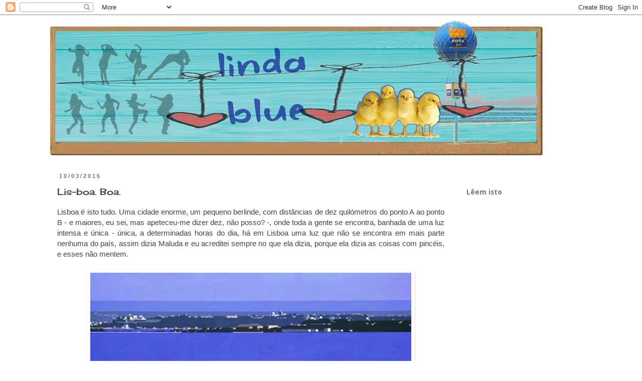

--- FILE ---
content_type: text/html; charset=UTF-8
request_url: https://lindaporcaoucheirodeestrume.blogspot.com/2015/03/lis-boa-boa.html
body_size: 23095
content:
<!DOCTYPE html>
<html class='v2' dir='ltr' lang='pt-PT'>
<head>
<link href='https://www.blogger.com/static/v1/widgets/335934321-css_bundle_v2.css' rel='stylesheet' type='text/css'/>
<meta content='width=1100' name='viewport'/>
<meta content='text/html; charset=UTF-8' http-equiv='Content-Type'/>
<meta content='blogger' name='generator'/>
<link href='https://lindaporcaoucheirodeestrume.blogspot.com/favicon.ico' rel='icon' type='image/x-icon'/>
<link href='http://lindaporcaoucheirodeestrume.blogspot.com/2015/03/lis-boa-boa.html' rel='canonical'/>
<link rel="alternate" type="application/atom+xml" title="linda blue - Atom" href="https://lindaporcaoucheirodeestrume.blogspot.com/feeds/posts/default" />
<link rel="alternate" type="application/rss+xml" title="linda blue - RSS" href="https://lindaporcaoucheirodeestrume.blogspot.com/feeds/posts/default?alt=rss" />
<link rel="service.post" type="application/atom+xml" title="linda blue - Atom" href="https://www.blogger.com/feeds/4258051922846575489/posts/default" />

<link rel="alternate" type="application/atom+xml" title="linda blue - Atom" href="https://lindaporcaoucheirodeestrume.blogspot.com/feeds/1793118876480649676/comments/default" />
<!--Can't find substitution for tag [blog.ieCssRetrofitLinks]-->
<link href='https://blogger.googleusercontent.com/img/b/R29vZ2xl/AVvXsEgeoCYWzef7I24JKvj26x9hPzLrP2GnrP3Fb911LyZwre1NVcH-jLa2TjWToKi2cufzwlCwoSYdvV7Kk011rDJZxL71sHUtvzwFFseX6_G837mYx7wK0qUd2vUS7DJEW8jozVE8zZZEMpz4/s1600/Maluda_Lisboa_30_1985.JPG' rel='image_src'/>
<meta content='http://lindaporcaoucheirodeestrume.blogspot.com/2015/03/lis-boa-boa.html' property='og:url'/>
<meta content='Lis-boa. Boa.' property='og:title'/>
<meta content=' Lisboa é isto tudo. Uma cidade enorme, um pequeno berlinde, com distâncias de dez quilómetros do ponto A ao ponto B - e maiores, eu sei, ma...' property='og:description'/>
<meta content='https://blogger.googleusercontent.com/img/b/R29vZ2xl/AVvXsEgeoCYWzef7I24JKvj26x9hPzLrP2GnrP3Fb911LyZwre1NVcH-jLa2TjWToKi2cufzwlCwoSYdvV7Kk011rDJZxL71sHUtvzwFFseX6_G837mYx7wK0qUd2vUS7DJEW8jozVE8zZZEMpz4/w1200-h630-p-k-no-nu/Maluda_Lisboa_30_1985.JPG' property='og:image'/>
<title>linda blue: Lis-boa. Boa.</title>
<style type='text/css'>@font-face{font-family:'Cherry Cream Soda';font-style:normal;font-weight:400;font-display:swap;src:url(//fonts.gstatic.com/s/cherrycreamsoda/v21/UMBIrOxBrW6w2FFyi9paG0fdVdRciQd9A98ZD47H.woff2)format('woff2');unicode-range:U+0000-00FF,U+0131,U+0152-0153,U+02BB-02BC,U+02C6,U+02DA,U+02DC,U+0304,U+0308,U+0329,U+2000-206F,U+20AC,U+2122,U+2191,U+2193,U+2212,U+2215,U+FEFF,U+FFFD;}@font-face{font-family:'Droid Sans';font-style:normal;font-weight:400;font-display:swap;src:url(//fonts.gstatic.com/s/droidsans/v19/SlGVmQWMvZQIdix7AFxXkHNSbRYXags.woff2)format('woff2');unicode-range:U+0000-00FF,U+0131,U+0152-0153,U+02BB-02BC,U+02C6,U+02DA,U+02DC,U+0304,U+0308,U+0329,U+2000-206F,U+20AC,U+2122,U+2191,U+2193,U+2212,U+2215,U+FEFF,U+FFFD;}@font-face{font-family:'Droid Sans';font-style:normal;font-weight:700;font-display:swap;src:url(//fonts.gstatic.com/s/droidsans/v19/SlGWmQWMvZQIdix7AFxXmMh3eDs1ZyHKpWg.woff2)format('woff2');unicode-range:U+0000-00FF,U+0131,U+0152-0153,U+02BB-02BC,U+02C6,U+02DA,U+02DC,U+0304,U+0308,U+0329,U+2000-206F,U+20AC,U+2122,U+2191,U+2193,U+2212,U+2215,U+FEFF,U+FFFD;}@font-face{font-family:'Rock Salt';font-style:normal;font-weight:400;font-display:swap;src:url(//fonts.gstatic.com/s/rocksalt/v24/MwQ0bhv11fWD6QsAVOZrt0M6p7NGrQ.woff2)format('woff2');unicode-range:U+0000-00FF,U+0131,U+0152-0153,U+02BB-02BC,U+02C6,U+02DA,U+02DC,U+0304,U+0308,U+0329,U+2000-206F,U+20AC,U+2122,U+2191,U+2193,U+2212,U+2215,U+FEFF,U+FFFD;}</style>
<style id='page-skin-1' type='text/css'><!--
/*
-----------------------------------------------
Blogger Template Style
Name:     Simple
Designer: Blogger
URL:      www.blogger.com
----------------------------------------------- */
/* Content
----------------------------------------------- */
body {
font: normal normal 14px Arial, Tahoma, Helvetica, FreeSans, sans-serif;
color: #444444;
background: #ffffff none repeat scroll top left;
padding: 0 0 0 0;
}
html body .region-inner {
min-width: 0;
max-width: 100%;
width: auto;
}
h2 {
font-size: 22px;
}
a:link {
text-decoration:none;
color: #2a6eb0;
}
a:visited {
text-decoration:none;
color: #2a6eb0;
}
a:hover {
text-decoration:underline;
color: #2a6eb0;
}
.body-fauxcolumn-outer .fauxcolumn-inner {
background: transparent none repeat scroll top left;
_background-image: none;
}
.body-fauxcolumn-outer .cap-top {
position: absolute;
z-index: 1;
height: 400px;
width: 100%;
}
.body-fauxcolumn-outer .cap-top .cap-left {
width: 100%;
background: transparent none repeat-x scroll top left;
_background-image: none;
}
.content-outer {
-moz-box-shadow: 0 0 0 rgba(0, 0, 0, .15);
-webkit-box-shadow: 0 0 0 rgba(0, 0, 0, .15);
-goog-ms-box-shadow: 0 0 0 #333333;
box-shadow: 0 0 0 rgba(0, 0, 0, .15);
margin-bottom: 1px;
}
.content-inner {
padding: 10px 40px;
}
.content-inner {
background-color: #ffffff;
}
/* Header
----------------------------------------------- */
.header-outer {
background: transparent none repeat-x scroll 0 -400px;
_background-image: none;
}
.Header h1 {
font: normal normal 60px Rock Salt;
color: #3d85c6;
text-shadow: 0 0 0 rgba(0, 0, 0, .2);
}
.Header h1 a {
color: #3d85c6;
}
.Header .description {
font-size: 18px;
color: #2a6eb0;
}
.header-inner .Header .titlewrapper {
padding: 22px 0;
}
.header-inner .Header .descriptionwrapper {
padding: 0 0;
}
/* Tabs
----------------------------------------------- */
.tabs-inner .section:first-child {
border-top: 0 solid #dddddd;
}
.tabs-inner .section:first-child ul {
margin-top: -1px;
border-top: 1px solid #dddddd;
border-left: 1px solid #dddddd;
border-right: 1px solid #dddddd;
}
.tabs-inner .widget ul {
background: transparent none repeat-x scroll 0 -800px;
_background-image: none;
border-bottom: 1px solid #dddddd;
margin-top: 0;
margin-left: -30px;
margin-right: -30px;
}
.tabs-inner .widget li a {
display: inline-block;
padding: .6em 1em;
font: normal normal 12px Droid Sans;
color: #000000;
border-left: 1px solid #ffffff;
border-right: 1px solid #dddddd;
}
.tabs-inner .widget li:first-child a {
border-left: none;
}
.tabs-inner .widget li.selected a, .tabs-inner .widget li a:hover {
color: #000000;
background-color: #eeeeee;
text-decoration: none;
}
/* Columns
----------------------------------------------- */
.main-outer {
border-top: 0 solid transparent;
}
.fauxcolumn-left-outer .fauxcolumn-inner {
border-right: 1px solid transparent;
}
.fauxcolumn-right-outer .fauxcolumn-inner {
border-left: 1px solid transparent;
}
/* Headings
----------------------------------------------- */
div.widget > h2,
div.widget h2.title {
margin: 0 0 1em 0;
font: normal bold 14px Droid Sans;
color: #777777;
}
/* Widgets
----------------------------------------------- */
.widget .zippy {
color: #f20a7a;
text-shadow: 2px 2px 1px rgba(0, 0, 0, .1);
}
.widget .popular-posts ul {
list-style: none;
}
/* Posts
----------------------------------------------- */
h2.date-header {
font: normal bold 11px Verdana, Geneva, sans-serif;
}
.date-header span {
background-color: #ffffff;
color: #6e6e6e;
padding: 0.4em;
letter-spacing: 3px;
margin: inherit;
}
.main-inner {
padding-top: 35px;
padding-bottom: 65px;
}
.main-inner .column-center-inner {
padding: 0 0;
}
.main-inner .column-center-inner .section {
margin: 0 1em;
}
.post {
margin: 0 0 45px 0;
}
h3.post-title, .comments h4 {
font: normal normal 18px Cherry Cream Soda;
margin: .75em 0 0;
}
.post-body {
font-size: 110%;
line-height: 1.4;
position: relative;
}
.post-body img, .post-body .tr-caption-container, .Profile img, .Image img,
.BlogList .item-thumbnail img {
padding: 2px;
background: #ffffff;
border: 1px solid transparent;
-moz-box-shadow: 1px 1px 5px rgba(0, 0, 0, .1);
-webkit-box-shadow: 1px 1px 5px rgba(0, 0, 0, .1);
box-shadow: 1px 1px 5px rgba(0, 0, 0, .1);
}
.post-body img, .post-body .tr-caption-container {
padding: 5px;
}
.post-body .tr-caption-container {
color: #444444;
}
.post-body .tr-caption-container img {
padding: 0;
background: transparent;
border: none;
-moz-box-shadow: 0 0 0 rgba(0, 0, 0, .1);
-webkit-box-shadow: 0 0 0 rgba(0, 0, 0, .1);
box-shadow: 0 0 0 rgba(0, 0, 0, .1);
}
.post-header {
margin: 0 0 1.5em;
line-height: 1.6;
font-size: 90%;
}
.post-footer {
margin: 20px -2px 0;
padding: 5px 10px;
color: #666666;
background-color: #eeeeee;
border-bottom: 1px solid #eeeeee;
line-height: 1.6;
font-size: 90%;
}
#comments .comment-author {
padding-top: 1.5em;
border-top: 1px solid transparent;
background-position: 0 1.5em;
}
#comments .comment-author:first-child {
padding-top: 0;
border-top: none;
}
.avatar-image-container {
margin: .2em 0 0;
}
#comments .avatar-image-container img {
border: 1px solid transparent;
}
/* Comments
----------------------------------------------- */
.comments .comments-content .icon.blog-author {
background-repeat: no-repeat;
background-image: url([data-uri]);
}
.comments .comments-content .loadmore a {
border-top: 1px solid #f20a7a;
border-bottom: 1px solid #f20a7a;
}
.comments .comment-thread.inline-thread {
background-color: #eeeeee;
}
.comments .continue {
border-top: 2px solid #f20a7a;
}
/* Accents
---------------------------------------------- */
.section-columns td.columns-cell {
border-left: 1px solid transparent;
}
.blog-pager {
background: transparent url(//www.blogblog.com/1kt/simple/paging_dot.png) repeat-x scroll top center;
}
.blog-pager-older-link, .home-link,
.blog-pager-newer-link {
background-color: #ffffff;
padding: 5px;
}
.footer-outer {
border-top: 1px dashed #bbbbbb;
}
/* Mobile
----------------------------------------------- */
body.mobile  {
background-size: auto;
}
.mobile .body-fauxcolumn-outer {
background: transparent none repeat scroll top left;
}
.mobile .body-fauxcolumn-outer .cap-top {
background-size: 100% auto;
}
.mobile .content-outer {
-webkit-box-shadow: 0 0 3px rgba(0, 0, 0, .15);
box-shadow: 0 0 3px rgba(0, 0, 0, .15);
}
.mobile .tabs-inner .widget ul {
margin-left: 0;
margin-right: 0;
}
.mobile .post {
margin: 0;
}
.mobile .main-inner .column-center-inner .section {
margin: 0;
}
.mobile .date-header span {
padding: 0.1em 10px;
margin: 0 -10px;
}
.mobile h3.post-title {
margin: 0;
}
.mobile .blog-pager {
background: transparent none no-repeat scroll top center;
}
.mobile .footer-outer {
border-top: none;
}
.mobile .main-inner, .mobile .footer-inner {
background-color: #ffffff;
}
.mobile-index-contents {
color: #444444;
}
.mobile-link-button {
background-color: #2a6eb0;
}
.mobile-link-button a:link, .mobile-link-button a:visited {
color: #ffffff;
}
.mobile .tabs-inner .section:first-child {
border-top: none;
}
.mobile .tabs-inner .PageList .widget-content {
background-color: #eeeeee;
color: #000000;
border-top: 1px solid #dddddd;
border-bottom: 1px solid #dddddd;
}
.mobile .tabs-inner .PageList .widget-content .pagelist-arrow {
border-left: 1px solid #dddddd;
}
&#8203;.post {
text-align: justify;
}
--></style>
<style id='template-skin-1' type='text/css'><!--
body {
min-width: 1160px;
}
.content-outer, .content-fauxcolumn-outer, .region-inner {
min-width: 1160px;
max-width: 1160px;
_width: 1160px;
}
.main-inner .columns {
padding-left: 0px;
padding-right: 280px;
}
.main-inner .fauxcolumn-center-outer {
left: 0px;
right: 280px;
/* IE6 does not respect left and right together */
_width: expression(this.parentNode.offsetWidth -
parseInt("0px") -
parseInt("280px") + 'px');
}
.main-inner .fauxcolumn-left-outer {
width: 0px;
}
.main-inner .fauxcolumn-right-outer {
width: 280px;
}
.main-inner .column-left-outer {
width: 0px;
right: 100%;
margin-left: -0px;
}
.main-inner .column-right-outer {
width: 280px;
margin-right: -280px;
}
#layout {
min-width: 0;
}
#layout .content-outer {
min-width: 0;
width: 800px;
}
#layout .region-inner {
min-width: 0;
width: auto;
}
body#layout div.add_widget {
padding: 8px;
}
body#layout div.add_widget a {
margin-left: 32px;
}
--></style>
<link href='https://www.blogger.com/dyn-css/authorization.css?targetBlogID=4258051922846575489&amp;zx=e56a5621-eff7-41f5-a97f-ea5d30c96c87' media='none' onload='if(media!=&#39;all&#39;)media=&#39;all&#39;' rel='stylesheet'/><noscript><link href='https://www.blogger.com/dyn-css/authorization.css?targetBlogID=4258051922846575489&amp;zx=e56a5621-eff7-41f5-a97f-ea5d30c96c87' rel='stylesheet'/></noscript>
<meta name='google-adsense-platform-account' content='ca-host-pub-1556223355139109'/>
<meta name='google-adsense-platform-domain' content='blogspot.com'/>

</head>
<body class='loading variant-simplysimple'>
<div class='navbar section' id='navbar' name='Navbar'><div class='widget Navbar' data-version='1' id='Navbar1'><script type="text/javascript">
    function setAttributeOnload(object, attribute, val) {
      if(window.addEventListener) {
        window.addEventListener('load',
          function(){ object[attribute] = val; }, false);
      } else {
        window.attachEvent('onload', function(){ object[attribute] = val; });
      }
    }
  </script>
<div id="navbar-iframe-container"></div>
<script type="text/javascript" src="https://apis.google.com/js/platform.js"></script>
<script type="text/javascript">
      gapi.load("gapi.iframes:gapi.iframes.style.bubble", function() {
        if (gapi.iframes && gapi.iframes.getContext) {
          gapi.iframes.getContext().openChild({
              url: 'https://www.blogger.com/navbar/4258051922846575489?po\x3d1793118876480649676\x26origin\x3dhttps://lindaporcaoucheirodeestrume.blogspot.com',
              where: document.getElementById("navbar-iframe-container"),
              id: "navbar-iframe"
          });
        }
      });
    </script><script type="text/javascript">
(function() {
var script = document.createElement('script');
script.type = 'text/javascript';
script.src = '//pagead2.googlesyndication.com/pagead/js/google_top_exp.js';
var head = document.getElementsByTagName('head')[0];
if (head) {
head.appendChild(script);
}})();
</script>
</div></div>
<div class='body-fauxcolumns'>
<div class='fauxcolumn-outer body-fauxcolumn-outer'>
<div class='cap-top'>
<div class='cap-left'></div>
<div class='cap-right'></div>
</div>
<div class='fauxborder-left'>
<div class='fauxborder-right'></div>
<div class='fauxcolumn-inner'>
</div>
</div>
<div class='cap-bottom'>
<div class='cap-left'></div>
<div class='cap-right'></div>
</div>
</div>
</div>
<div class='content'>
<div class='content-fauxcolumns'>
<div class='fauxcolumn-outer content-fauxcolumn-outer'>
<div class='cap-top'>
<div class='cap-left'></div>
<div class='cap-right'></div>
</div>
<div class='fauxborder-left'>
<div class='fauxborder-right'></div>
<div class='fauxcolumn-inner'>
</div>
</div>
<div class='cap-bottom'>
<div class='cap-left'></div>
<div class='cap-right'></div>
</div>
</div>
</div>
<div class='content-outer'>
<div class='content-cap-top cap-top'>
<div class='cap-left'></div>
<div class='cap-right'></div>
</div>
<div class='fauxborder-left content-fauxborder-left'>
<div class='fauxborder-right content-fauxborder-right'></div>
<div class='content-inner'>
<header>
<div class='header-outer'>
<div class='header-cap-top cap-top'>
<div class='cap-left'></div>
<div class='cap-right'></div>
</div>
<div class='fauxborder-left header-fauxborder-left'>
<div class='fauxborder-right header-fauxborder-right'></div>
<div class='region-inner header-inner'>
<div class='header section' id='header' name='Cabeçalho'><div class='widget Header' data-version='1' id='Header1'>
<div id='header-inner'>
<a href='https://lindaporcaoucheirodeestrume.blogspot.com/' style='display: block'>
<img alt='linda blue' height='270px; ' id='Header1_headerimg' src='https://blogger.googleusercontent.com/img/b/R29vZ2xl/AVvXsEj5-Xo9ZvozJzME6smrOek78FYJq2hrOFStCacbZU2Wkd_2Bxq4nT1RNWcsyirCDYQsy_o9s2iH4qei1mCFPntblc0j7e88j0uZwz_aOGv0-IQqRqYX1fUP_ZVjX665ZFS7xUBFPPgbmBDs/s1600/draft030917IIred.jpg' style='display: block' width='982px; '/>
</a>
</div>
</div></div>
</div>
</div>
<div class='header-cap-bottom cap-bottom'>
<div class='cap-left'></div>
<div class='cap-right'></div>
</div>
</div>
</header>
<div class='tabs-outer'>
<div class='tabs-cap-top cap-top'>
<div class='cap-left'></div>
<div class='cap-right'></div>
</div>
<div class='fauxborder-left tabs-fauxborder-left'>
<div class='fauxborder-right tabs-fauxborder-right'></div>
<div class='region-inner tabs-inner'>
<div class='tabs no-items section' id='crosscol' name='Entre colunas'></div>
<div class='tabs no-items section' id='crosscol-overflow' name='Cross-Column 2'></div>
</div>
</div>
<div class='tabs-cap-bottom cap-bottom'>
<div class='cap-left'></div>
<div class='cap-right'></div>
</div>
</div>
<div class='main-outer'>
<div class='main-cap-top cap-top'>
<div class='cap-left'></div>
<div class='cap-right'></div>
</div>
<div class='fauxborder-left main-fauxborder-left'>
<div class='fauxborder-right main-fauxborder-right'></div>
<div class='region-inner main-inner'>
<div class='columns fauxcolumns'>
<div class='fauxcolumn-outer fauxcolumn-center-outer'>
<div class='cap-top'>
<div class='cap-left'></div>
<div class='cap-right'></div>
</div>
<div class='fauxborder-left'>
<div class='fauxborder-right'></div>
<div class='fauxcolumn-inner'>
</div>
</div>
<div class='cap-bottom'>
<div class='cap-left'></div>
<div class='cap-right'></div>
</div>
</div>
<div class='fauxcolumn-outer fauxcolumn-left-outer'>
<div class='cap-top'>
<div class='cap-left'></div>
<div class='cap-right'></div>
</div>
<div class='fauxborder-left'>
<div class='fauxborder-right'></div>
<div class='fauxcolumn-inner'>
</div>
</div>
<div class='cap-bottom'>
<div class='cap-left'></div>
<div class='cap-right'></div>
</div>
</div>
<div class='fauxcolumn-outer fauxcolumn-right-outer'>
<div class='cap-top'>
<div class='cap-left'></div>
<div class='cap-right'></div>
</div>
<div class='fauxborder-left'>
<div class='fauxborder-right'></div>
<div class='fauxcolumn-inner'>
</div>
</div>
<div class='cap-bottom'>
<div class='cap-left'></div>
<div class='cap-right'></div>
</div>
</div>
<!-- corrects IE6 width calculation -->
<div class='columns-inner'>
<div class='column-center-outer'>
<div class='column-center-inner'>
<div class='main section' id='main' name='Principal'><div class='widget Blog' data-version='1' id='Blog1'>
<div class='blog-posts hfeed'>

          <div class="date-outer">
        
<h2 class='date-header'><span>10/03/2015</span></h2>

          <div class="date-posts">
        
<div class='post-outer'>
<div class='post hentry uncustomized-post-template' itemprop='blogPost' itemscope='itemscope' itemtype='http://schema.org/BlogPosting'>
<meta content='https://blogger.googleusercontent.com/img/b/R29vZ2xl/AVvXsEgeoCYWzef7I24JKvj26x9hPzLrP2GnrP3Fb911LyZwre1NVcH-jLa2TjWToKi2cufzwlCwoSYdvV7Kk011rDJZxL71sHUtvzwFFseX6_G837mYx7wK0qUd2vUS7DJEW8jozVE8zZZEMpz4/s1600/Maluda_Lisboa_30_1985.JPG' itemprop='image_url'/>
<meta content='4258051922846575489' itemprop='blogId'/>
<meta content='1793118876480649676' itemprop='postId'/>
<a name='1793118876480649676'></a>
<h3 class='post-title entry-title' itemprop='name'>
Lis-boa. Boa.
</h3>
<div class='post-header'>
<div class='post-header-line-1'></div>
</div>
<div class='post-body entry-content' id='post-body-1793118876480649676' itemprop='description articleBody'>
<div style="text-align: justify;">
Lisboa é isto tudo. Uma cidade enorme, um pequeno berlinde, com distâncias de dez quilómetros do ponto A ao ponto B - e maiores, eu sei, mas apeteceu-me dizer dez, não posso? -, onde toda a gente se encontra, banhada de uma luz intensa e única - única, a determinadas horas do dia, há em Lisboa uma luz que não se encontra em mais parte nenhuma do país, assim dizia Maluda e eu acreditei sempre no que ela dizia, porque ela dizia as coisas com pincéis, e esses não mentem.&nbsp;</div>
<div style="text-align: justify;">
<br /></div>
<div class="separator" style="clear: both; text-align: center;">
<a href="https://blogger.googleusercontent.com/img/b/R29vZ2xl/AVvXsEgeoCYWzef7I24JKvj26x9hPzLrP2GnrP3Fb911LyZwre1NVcH-jLa2TjWToKi2cufzwlCwoSYdvV7Kk011rDJZxL71sHUtvzwFFseX6_G837mYx7wK0qUd2vUS7DJEW8jozVE8zZZEMpz4/s1600/Maluda_Lisboa_30_1985.JPG" imageanchor="1" style="margin-left: 1em; margin-right: 1em;"><img border="0" height="512" src="https://blogger.googleusercontent.com/img/b/R29vZ2xl/AVvXsEgeoCYWzef7I24JKvj26x9hPzLrP2GnrP3Fb911LyZwre1NVcH-jLa2TjWToKi2cufzwlCwoSYdvV7Kk011rDJZxL71sHUtvzwFFseX6_G837mYx7wK0qUd2vUS7DJEW8jozVE8zZZEMpz4/s1600/Maluda_Lisboa_30_1985.JPG" width="640" /></a></div>
<br />
<div style="text-align: justify;">
Quero que se lixe que me chamem bairrista, já me chamaram coisa tão pior, e que me digam que sou uma apátrida, porque sou de uma pátria sem pai e sem tradições, façam-me rir, enquanto eu como as sardinhas assadas, os pimentos e os caracóis mais saborosos do universo, caracóis no Verão, misturados nos meus, em ondas de prazer nas ondas do meu cabelo.</div>
<div style="text-align: justify;">
<br /></div>
<div style="text-align: justify;">
Já não sei ao que vinha. Perdi-me nas pedrinhas da calçada portuguesa que, vá-se lá saber porquê, existe mais em Lisboa, mas pronto, é portuguesa, é portuguesa.</div>
<div style="text-align: justify;">
<br /></div>
<div style="text-align: justify;">
E depois, tem o rio, e tem o mar, sabem? Azuis.&nbsp;</div>
<div style="text-align: justify;">
Ainda me pergunto como é que é possível ter nascido com os olhos tão pretos, se é de azul que tudo tinjo só de pousar o olhar. Pudesse eu ter criado o planeta e não existiria mais cor nenhuma, seria a realidade toda a azul e azul, que é, verdadeiramente, a única cor que eu vejo e, ainda assim, mal distingo de todas as outras que sei que existem.&nbsp;</div>
<div style="text-align: justify;">
<br /></div>
<div style="text-align: justify;">
No meu percurso há um caminho inteiro, com quilómetros de comprimento e largura, de amendoeiras em flor. Não percebo por que é que o meu bairro não se chama Amendoeiras, se existe um outro, Amoreiras, que já não tem uma única amoreira para amostra e prova.&nbsp;</div>
<div style="text-align: justify;">
<br /></div>
<div style="text-align: justify;">
Eu, por acaso, vinha aqui falar de outra coisa, mas já me perdi outra vez. Perdi-me do fio condutor, da linha do pensamento, de amores e de azul, que esta cidade me dá tanto e eu lhe dou tão pouco.</div>
<div style="text-align: justify;">
<br /></div>
<div style="text-align: justify;">
Lis-boa. Flor. Boa.</div>
<div style='clear: both;'></div>
</div>
<div class='post-footer'>
<div class='post-footer-line post-footer-line-1'>
<span class='post-author vcard'>
Publicada por
<span class='fn' itemprop='author' itemscope='itemscope' itemtype='http://schema.org/Person'>
<meta content='https://www.blogger.com/profile/14127533587817702466' itemprop='url'/>
<a class='g-profile' href='https://www.blogger.com/profile/14127533587817702466' rel='author' title='author profile'>
<span itemprop='name'>linda blue</span>
</a>
</span>
</span>
<span class='post-timestamp'>
à(s)
<meta content='http://lindaporcaoucheirodeestrume.blogspot.com/2015/03/lis-boa-boa.html' itemprop='url'/>
<a class='timestamp-link' href='https://lindaporcaoucheirodeestrume.blogspot.com/2015/03/lis-boa-boa.html' rel='bookmark' title='permanent link'><abbr class='published' itemprop='datePublished' title='2015-03-10T11:36:00Z'>11:36</abbr></a>
</span>
<span class='post-comment-link'>
</span>
<span class='post-icons'>
<span class='item-control blog-admin pid-320819288'>
<a href='https://www.blogger.com/post-edit.g?blogID=4258051922846575489&postID=1793118876480649676&from=pencil' title='Editar mensagem'>
<img alt='' class='icon-action' height='18' src='https://resources.blogblog.com/img/icon18_edit_allbkg.gif' width='18'/>
</a>
</span>
</span>
<div class='post-share-buttons goog-inline-block'>
<a class='goog-inline-block share-button sb-email' href='https://www.blogger.com/share-post.g?blogID=4258051922846575489&postID=1793118876480649676&target=email' target='_blank' title='Enviar a mensagem por email'><span class='share-button-link-text'>Enviar a mensagem por email</span></a><a class='goog-inline-block share-button sb-blog' href='https://www.blogger.com/share-post.g?blogID=4258051922846575489&postID=1793118876480649676&target=blog' onclick='window.open(this.href, "_blank", "height=270,width=475"); return false;' target='_blank' title='Dê a sua opinião!'><span class='share-button-link-text'>Dê a sua opinião!</span></a><a class='goog-inline-block share-button sb-twitter' href='https://www.blogger.com/share-post.g?blogID=4258051922846575489&postID=1793118876480649676&target=twitter' target='_blank' title='Partilhar no X'><span class='share-button-link-text'>Partilhar no X</span></a><a class='goog-inline-block share-button sb-facebook' href='https://www.blogger.com/share-post.g?blogID=4258051922846575489&postID=1793118876480649676&target=facebook' onclick='window.open(this.href, "_blank", "height=430,width=640"); return false;' target='_blank' title='Partilhar no Facebook'><span class='share-button-link-text'>Partilhar no Facebook</span></a><a class='goog-inline-block share-button sb-pinterest' href='https://www.blogger.com/share-post.g?blogID=4258051922846575489&postID=1793118876480649676&target=pinterest' target='_blank' title='Partilhar no Pinterest'><span class='share-button-link-text'>Partilhar no Pinterest</span></a>
</div>
</div>
<div class='post-footer-line post-footer-line-2'>
<span class='post-labels'>
</span>
</div>
<div class='post-footer-line post-footer-line-3'>
<span class='post-location'>
</span>
</div>
</div>
</div>
<div class='comments' id='comments'>
<a name='comments'></a>
<h4>20 comentários:</h4>
<div class='comments-content'>
<script async='async' src='' type='text/javascript'></script>
<script type='text/javascript'>
    (function() {
      var items = null;
      var msgs = null;
      var config = {};

// <![CDATA[
      var cursor = null;
      if (items && items.length > 0) {
        cursor = parseInt(items[items.length - 1].timestamp) + 1;
      }

      var bodyFromEntry = function(entry) {
        var text = (entry &&
                    ((entry.content && entry.content.$t) ||
                     (entry.summary && entry.summary.$t))) ||
            '';
        if (entry && entry.gd$extendedProperty) {
          for (var k in entry.gd$extendedProperty) {
            if (entry.gd$extendedProperty[k].name == 'blogger.contentRemoved') {
              return '<span class="deleted-comment">' + text + '</span>';
            }
          }
        }
        return text;
      }

      var parse = function(data) {
        cursor = null;
        var comments = [];
        if (data && data.feed && data.feed.entry) {
          for (var i = 0, entry; entry = data.feed.entry[i]; i++) {
            var comment = {};
            // comment ID, parsed out of the original id format
            var id = /blog-(\d+).post-(\d+)/.exec(entry.id.$t);
            comment.id = id ? id[2] : null;
            comment.body = bodyFromEntry(entry);
            comment.timestamp = Date.parse(entry.published.$t) + '';
            if (entry.author && entry.author.constructor === Array) {
              var auth = entry.author[0];
              if (auth) {
                comment.author = {
                  name: (auth.name ? auth.name.$t : undefined),
                  profileUrl: (auth.uri ? auth.uri.$t : undefined),
                  avatarUrl: (auth.gd$image ? auth.gd$image.src : undefined)
                };
              }
            }
            if (entry.link) {
              if (entry.link[2]) {
                comment.link = comment.permalink = entry.link[2].href;
              }
              if (entry.link[3]) {
                var pid = /.*comments\/default\/(\d+)\?.*/.exec(entry.link[3].href);
                if (pid && pid[1]) {
                  comment.parentId = pid[1];
                }
              }
            }
            comment.deleteclass = 'item-control blog-admin';
            if (entry.gd$extendedProperty) {
              for (var k in entry.gd$extendedProperty) {
                if (entry.gd$extendedProperty[k].name == 'blogger.itemClass') {
                  comment.deleteclass += ' ' + entry.gd$extendedProperty[k].value;
                } else if (entry.gd$extendedProperty[k].name == 'blogger.displayTime') {
                  comment.displayTime = entry.gd$extendedProperty[k].value;
                }
              }
            }
            comments.push(comment);
          }
        }
        return comments;
      };

      var paginator = function(callback) {
        if (hasMore()) {
          var url = config.feed + '?alt=json&v=2&orderby=published&reverse=false&max-results=50';
          if (cursor) {
            url += '&published-min=' + new Date(cursor).toISOString();
          }
          window.bloggercomments = function(data) {
            var parsed = parse(data);
            cursor = parsed.length < 50 ? null
                : parseInt(parsed[parsed.length - 1].timestamp) + 1
            callback(parsed);
            window.bloggercomments = null;
          }
          url += '&callback=bloggercomments';
          var script = document.createElement('script');
          script.type = 'text/javascript';
          script.src = url;
          document.getElementsByTagName('head')[0].appendChild(script);
        }
      };
      var hasMore = function() {
        return !!cursor;
      };
      var getMeta = function(key, comment) {
        if ('iswriter' == key) {
          var matches = !!comment.author
              && comment.author.name == config.authorName
              && comment.author.profileUrl == config.authorUrl;
          return matches ? 'true' : '';
        } else if ('deletelink' == key) {
          return config.baseUri + '/comment/delete/'
               + config.blogId + '/' + comment.id;
        } else if ('deleteclass' == key) {
          return comment.deleteclass;
        }
        return '';
      };

      var replybox = null;
      var replyUrlParts = null;
      var replyParent = undefined;

      var onReply = function(commentId, domId) {
        if (replybox == null) {
          // lazily cache replybox, and adjust to suit this style:
          replybox = document.getElementById('comment-editor');
          if (replybox != null) {
            replybox.height = '250px';
            replybox.style.display = 'block';
            replyUrlParts = replybox.src.split('#');
          }
        }
        if (replybox && (commentId !== replyParent)) {
          replybox.src = '';
          document.getElementById(domId).insertBefore(replybox, null);
          replybox.src = replyUrlParts[0]
              + (commentId ? '&parentID=' + commentId : '')
              + '#' + replyUrlParts[1];
          replyParent = commentId;
        }
      };

      var hash = (window.location.hash || '#').substring(1);
      var startThread, targetComment;
      if (/^comment-form_/.test(hash)) {
        startThread = hash.substring('comment-form_'.length);
      } else if (/^c[0-9]+$/.test(hash)) {
        targetComment = hash.substring(1);
      }

      // Configure commenting API:
      var configJso = {
        'maxDepth': config.maxThreadDepth
      };
      var provider = {
        'id': config.postId,
        'data': items,
        'loadNext': paginator,
        'hasMore': hasMore,
        'getMeta': getMeta,
        'onReply': onReply,
        'rendered': true,
        'initComment': targetComment,
        'initReplyThread': startThread,
        'config': configJso,
        'messages': msgs
      };

      var render = function() {
        if (window.goog && window.goog.comments) {
          var holder = document.getElementById('comment-holder');
          window.goog.comments.render(holder, provider);
        }
      };

      // render now, or queue to render when library loads:
      if (window.goog && window.goog.comments) {
        render();
      } else {
        window.goog = window.goog || {};
        window.goog.comments = window.goog.comments || {};
        window.goog.comments.loadQueue = window.goog.comments.loadQueue || [];
        window.goog.comments.loadQueue.push(render);
      }
    })();
// ]]>
  </script>
<div id='comment-holder'>
<div class="comment-thread toplevel-thread"><ol id="top-ra"><li class="comment" id="c3123277238105273004"><div class="avatar-image-container"><img src="//www.blogger.com/img/blogger_logo_round_35.png" alt=""/></div><div class="comment-block"><div class="comment-header"><cite class="user"><a href="https://www.blogger.com/profile/04236409985262580823" rel="nofollow">Jedi Master Atomic</a></cite><span class="icon user "></span><span class="datetime secondary-text"><a rel="nofollow" href="https://lindaporcaoucheirodeestrume.blogspot.com/2015/03/lis-boa-boa.html?showComment=1425994623536#c3123277238105273004">10/3/15</a></span></div><p class="comment-content">Lisboa é a cidade mai&#39;linda do país e ponto final :P</p><span class="comment-actions secondary-text"><a class="comment-reply" target="_self" data-comment-id="3123277238105273004">Responder</a><span class="item-control blog-admin blog-admin pid-492322559"><a target="_self" href="https://www.blogger.com/comment/delete/4258051922846575489/3123277238105273004">Eliminar</a></span></span></div><div class="comment-replies"><div id="c3123277238105273004-rt" class="comment-thread inline-thread"><span class="thread-toggle thread-expanded"><span class="thread-arrow"></span><span class="thread-count"><a target="_self">Respostas</a></span></span><ol id="c3123277238105273004-ra" class="thread-chrome thread-expanded"><div><li class="comment" id="c7600767020246464810"><div class="avatar-image-container"><img src="//www.blogger.com/img/blogger_logo_round_35.png" alt=""/></div><div class="comment-block"><div class="comment-header"><cite class="user"><a href="https://www.blogger.com/profile/14127533587817702466" rel="nofollow">linda blue</a></cite><span class="icon user blog-author"></span><span class="datetime secondary-text"><a rel="nofollow" href="https://lindaporcaoucheirodeestrume.blogspot.com/2015/03/lis-boa-boa.html?showComment=1425995112760#c7600767020246464810">10/3/15</a></span></div><p class="comment-content">Ora bem, cá cinco, antes que nos caia aí o resto do país em cima! :P</p><span class="comment-actions secondary-text"><span class="item-control blog-admin blog-admin pid-320819288"><a target="_self" href="https://www.blogger.com/comment/delete/4258051922846575489/7600767020246464810">Eliminar</a></span></span></div><div class="comment-replies"><div id="c7600767020246464810-rt" class="comment-thread inline-thread hidden"><span class="thread-toggle thread-expanded"><span class="thread-arrow"></span><span class="thread-count"><a target="_self">Respostas</a></span></span><ol id="c7600767020246464810-ra" class="thread-chrome thread-expanded"><div></div><div id="c7600767020246464810-continue" class="continue"><a class="comment-reply" target="_self" data-comment-id="7600767020246464810">Responder</a></div></ol></div></div><div class="comment-replybox-single" id="c7600767020246464810-ce"></div></li><li class="comment" id="c34070433226679770"><div class="avatar-image-container"><img src="//www.blogger.com/img/blogger_logo_round_35.png" alt=""/></div><div class="comment-block"><div class="comment-header"><cite class="user"><a href="https://www.blogger.com/profile/04236409985262580823" rel="nofollow">Jedi Master Atomic</a></cite><span class="icon user "></span><span class="datetime secondary-text"><a rel="nofollow" href="https://lindaporcaoucheirodeestrume.blogspot.com/2015/03/lis-boa-boa.html?showComment=1425995178522#c34070433226679770">10/3/15</a></span></div><p class="comment-content">E olha que é bastante pesado e eu não tenho assim tanta força</p><span class="comment-actions secondary-text"><span class="item-control blog-admin blog-admin pid-492322559"><a target="_self" href="https://www.blogger.com/comment/delete/4258051922846575489/34070433226679770">Eliminar</a></span></span></div><div class="comment-replies"><div id="c34070433226679770-rt" class="comment-thread inline-thread hidden"><span class="thread-toggle thread-expanded"><span class="thread-arrow"></span><span class="thread-count"><a target="_self">Respostas</a></span></span><ol id="c34070433226679770-ra" class="thread-chrome thread-expanded"><div></div><div id="c34070433226679770-continue" class="continue"><a class="comment-reply" target="_self" data-comment-id="34070433226679770">Responder</a></div></ol></div></div><div class="comment-replybox-single" id="c34070433226679770-ce"></div></li><li class="comment" id="c4957850411837163400"><div class="avatar-image-container"><img src="//www.blogger.com/img/blogger_logo_round_35.png" alt=""/></div><div class="comment-block"><div class="comment-header"><cite class="user"><a href="https://www.blogger.com/profile/14127533587817702466" rel="nofollow">linda blue</a></cite><span class="icon user blog-author"></span><span class="datetime secondary-text"><a rel="nofollow" href="https://lindaporcaoucheirodeestrume.blogspot.com/2015/03/lis-boa-boa.html?showComment=1425995254701#c4957850411837163400">10/3/15</a></span></div><p class="comment-content">Nem eu, que, para todos os efeitos, sou magra-magra-magra (repete comigo) e frágil como uma florzinha.</p><span class="comment-actions secondary-text"><span class="item-control blog-admin blog-admin pid-320819288"><a target="_self" href="https://www.blogger.com/comment/delete/4258051922846575489/4957850411837163400">Eliminar</a></span></span></div><div class="comment-replies"><div id="c4957850411837163400-rt" class="comment-thread inline-thread hidden"><span class="thread-toggle thread-expanded"><span class="thread-arrow"></span><span class="thread-count"><a target="_self">Respostas</a></span></span><ol id="c4957850411837163400-ra" class="thread-chrome thread-expanded"><div></div><div id="c4957850411837163400-continue" class="continue"><a class="comment-reply" target="_self" data-comment-id="4957850411837163400">Responder</a></div></ol></div></div><div class="comment-replybox-single" id="c4957850411837163400-ce"></div></li></div><div id="c3123277238105273004-continue" class="continue"><a class="comment-reply" target="_self" data-comment-id="3123277238105273004">Responder</a></div></ol></div></div><div class="comment-replybox-single" id="c3123277238105273004-ce"></div></li><li class="comment" id="c8224187090372837312"><div class="avatar-image-container"><img src="//blogger.googleusercontent.com/img/b/R29vZ2xl/AVvXsEjyfKmB-fS78v-xxrR6Pf7vQZuf3ETCG90vB8YpTdanrLEW4mIJGWKX4tuYZlkQgiNCye6aOZnQAshhDKGv6rtnzhul67P1G-jwTI11048eSf8URlUZBPKfQvmqSnrV9A/s45-c/avatar.jpg" alt=""/></div><div class="comment-block"><div class="comment-header"><cite class="user"><a href="https://www.blogger.com/profile/12592444937900201599" rel="nofollow">Silent Man</a></cite><span class="icon user "></span><span class="datetime secondary-text"><a rel="nofollow" href="https://lindaporcaoucheirodeestrume.blogspot.com/2015/03/lis-boa-boa.html?showComment=1425997034977#c8224187090372837312">10/3/15</a></span></div><p class="comment-content">Branco e dourado ou preto e azul? ;)</p><span class="comment-actions secondary-text"><a class="comment-reply" target="_self" data-comment-id="8224187090372837312">Responder</a><span class="item-control blog-admin blog-admin pid-529660029"><a target="_self" href="https://www.blogger.com/comment/delete/4258051922846575489/8224187090372837312">Eliminar</a></span></span></div><div class="comment-replies"><div id="c8224187090372837312-rt" class="comment-thread inline-thread"><span class="thread-toggle thread-expanded"><span class="thread-arrow"></span><span class="thread-count"><a target="_self">Respostas</a></span></span><ol id="c8224187090372837312-ra" class="thread-chrome thread-expanded"><div><li class="comment" id="c7021716916442409010"><div class="avatar-image-container"><img src="//www.blogger.com/img/blogger_logo_round_35.png" alt=""/></div><div class="comment-block"><div class="comment-header"><cite class="user"><a href="https://www.blogger.com/profile/14127533587817702466" rel="nofollow">linda blue</a></cite><span class="icon user blog-author"></span><span class="datetime secondary-text"><a rel="nofollow" href="https://lindaporcaoucheirodeestrume.blogspot.com/2015/03/lis-boa-boa.html?showComment=1426004854177#c7021716916442409010">10/3/15</a></span></div><p class="comment-content"><a href="http://lindaporcaoucheirodeestrume.blogspot.pt/2015/02/eu-nao-poria-um-vestido-lilas-e-cobre.html" rel="nofollow">Lilás e cobre</a>.</p><span class="comment-actions secondary-text"><span class="item-control blog-admin blog-admin pid-320819288"><a target="_self" href="https://www.blogger.com/comment/delete/4258051922846575489/7021716916442409010">Eliminar</a></span></span></div><div class="comment-replies"><div id="c7021716916442409010-rt" class="comment-thread inline-thread hidden"><span class="thread-toggle thread-expanded"><span class="thread-arrow"></span><span class="thread-count"><a target="_self">Respostas</a></span></span><ol id="c7021716916442409010-ra" class="thread-chrome thread-expanded"><div></div><div id="c7021716916442409010-continue" class="continue"><a class="comment-reply" target="_self" data-comment-id="7021716916442409010">Responder</a></div></ol></div></div><div class="comment-replybox-single" id="c7021716916442409010-ce"></div></li></div><div id="c8224187090372837312-continue" class="continue"><a class="comment-reply" target="_self" data-comment-id="8224187090372837312">Responder</a></div></ol></div></div><div class="comment-replybox-single" id="c8224187090372837312-ce"></div></li><li class="comment" id="c2166509118102928683"><div class="avatar-image-container"><img src="//www.blogger.com/img/blogger_logo_round_35.png" alt=""/></div><div class="comment-block"><div class="comment-header"><cite class="user"><a href="https://www.blogger.com/profile/01801823197689331734" rel="nofollow">Uva Passa</a></cite><span class="icon user "></span><span class="datetime secondary-text"><a rel="nofollow" href="https://lindaporcaoucheirodeestrume.blogspot.com/2015/03/lis-boa-boa.html?showComment=1426001646487#c2166509118102928683">10/3/15</a></span></div><p class="comment-content">Lisboa é tão boa!</p><span class="comment-actions secondary-text"><a class="comment-reply" target="_self" data-comment-id="2166509118102928683">Responder</a><span class="item-control blog-admin blog-admin pid-2096236862"><a target="_self" href="https://www.blogger.com/comment/delete/4258051922846575489/2166509118102928683">Eliminar</a></span></span></div><div class="comment-replies"><div id="c2166509118102928683-rt" class="comment-thread inline-thread"><span class="thread-toggle thread-expanded"><span class="thread-arrow"></span><span class="thread-count"><a target="_self">Respostas</a></span></span><ol id="c2166509118102928683-ra" class="thread-chrome thread-expanded"><div><li class="comment" id="c1284725388831898089"><div class="avatar-image-container"><img src="//www.blogger.com/img/blogger_logo_round_35.png" alt=""/></div><div class="comment-block"><div class="comment-header"><cite class="user"><a href="https://www.blogger.com/profile/14127533587817702466" rel="nofollow">linda blue</a></cite><span class="icon user blog-author"></span><span class="datetime secondary-text"><a rel="nofollow" href="https://lindaporcaoucheirodeestrume.blogspot.com/2015/03/lis-boa-boa.html?showComment=1426004766223#c1284725388831898089">10/3/15</a></span></div><p class="comment-content">O nome diz tudo. Boa!</p><span class="comment-actions secondary-text"><span class="item-control blog-admin blog-admin pid-320819288"><a target="_self" href="https://www.blogger.com/comment/delete/4258051922846575489/1284725388831898089">Eliminar</a></span></span></div><div class="comment-replies"><div id="c1284725388831898089-rt" class="comment-thread inline-thread hidden"><span class="thread-toggle thread-expanded"><span class="thread-arrow"></span><span class="thread-count"><a target="_self">Respostas</a></span></span><ol id="c1284725388831898089-ra" class="thread-chrome thread-expanded"><div></div><div id="c1284725388831898089-continue" class="continue"><a class="comment-reply" target="_self" data-comment-id="1284725388831898089">Responder</a></div></ol></div></div><div class="comment-replybox-single" id="c1284725388831898089-ce"></div></li></div><div id="c2166509118102928683-continue" class="continue"><a class="comment-reply" target="_self" data-comment-id="2166509118102928683">Responder</a></div></ol></div></div><div class="comment-replybox-single" id="c2166509118102928683-ce"></div></li><li class="comment" id="c7118122702851486769"><div class="avatar-image-container"><img src="//resources.blogblog.com/img/blank.gif" alt=""/></div><div class="comment-block"><div class="comment-header"><cite class="user">Anónimo</cite><span class="icon user "></span><span class="datetime secondary-text"><a rel="nofollow" href="https://lindaporcaoucheirodeestrume.blogspot.com/2015/03/lis-boa-boa.html?showComment=1426014984487#c7118122702851486769">10/3/15</a></span></div><p class="comment-content">Que seria de Lisboa se a outra margem, a minha, não estivesse onde está e como é?<br></p><span class="comment-actions secondary-text"><a class="comment-reply" target="_self" data-comment-id="7118122702851486769">Responder</a><span class="item-control blog-admin blog-admin pid-1652387683"><a target="_self" href="https://www.blogger.com/comment/delete/4258051922846575489/7118122702851486769">Eliminar</a></span></span></div><div class="comment-replies"><div id="c7118122702851486769-rt" class="comment-thread inline-thread"><span class="thread-toggle thread-expanded"><span class="thread-arrow"></span><span class="thread-count"><a target="_self">Respostas</a></span></span><ol id="c7118122702851486769-ra" class="thread-chrome thread-expanded"><div><li class="comment" id="c8201066436382877867"><div class="avatar-image-container"><img src="//www.blogger.com/img/blogger_logo_round_35.png" alt=""/></div><div class="comment-block"><div class="comment-header"><cite class="user"><a href="https://www.blogger.com/profile/14127533587817702466" rel="nofollow">linda blue</a></cite><span class="icon user blog-author"></span><span class="datetime secondary-text"><a rel="nofollow" href="https://lindaporcaoucheirodeestrume.blogspot.com/2015/03/lis-boa-boa.html?showComment=1426015765357#c8201066436382877867">10/3/15</a></span></div><p class="comment-content">Sinceramente? Linda. Igualmente linda. Não é o lado de lá, desenhado no horizonte, visto da cidade, que lhe imprime mais beleza...</p><span class="comment-actions secondary-text"><span class="item-control blog-admin blog-admin pid-320819288"><a target="_self" href="https://www.blogger.com/comment/delete/4258051922846575489/8201066436382877867">Eliminar</a></span></span></div><div class="comment-replies"><div id="c8201066436382877867-rt" class="comment-thread inline-thread hidden"><span class="thread-toggle thread-expanded"><span class="thread-arrow"></span><span class="thread-count"><a target="_self">Respostas</a></span></span><ol id="c8201066436382877867-ra" class="thread-chrome thread-expanded"><div></div><div id="c8201066436382877867-continue" class="continue"><a class="comment-reply" target="_self" data-comment-id="8201066436382877867">Responder</a></div></ol></div></div><div class="comment-replybox-single" id="c8201066436382877867-ce"></div></li><li class="comment" id="c628764205672661228"><div class="avatar-image-container"><img src="//resources.blogblog.com/img/blank.gif" alt=""/></div><div class="comment-block"><div class="comment-header"><cite class="user">Anónimo</cite><span class="icon user "></span><span class="datetime secondary-text"><a rel="nofollow" href="https://lindaporcaoucheirodeestrume.blogspot.com/2015/03/lis-boa-boa.html?showComment=1426021291229#c628764205672661228">10/3/15</a></span></div><p class="comment-content">Claro, a beleza divide-se entre as duas margens.</p><span class="comment-actions secondary-text"><span class="item-control blog-admin blog-admin pid-1652387683"><a target="_self" href="https://www.blogger.com/comment/delete/4258051922846575489/628764205672661228">Eliminar</a></span></span></div><div class="comment-replies"><div id="c628764205672661228-rt" class="comment-thread inline-thread hidden"><span class="thread-toggle thread-expanded"><span class="thread-arrow"></span><span class="thread-count"><a target="_self">Respostas</a></span></span><ol id="c628764205672661228-ra" class="thread-chrome thread-expanded"><div></div><div id="c628764205672661228-continue" class="continue"><a class="comment-reply" target="_self" data-comment-id="628764205672661228">Responder</a></div></ol></div></div><div class="comment-replybox-single" id="c628764205672661228-ce"></div></li><li class="comment" id="c8045611334819797163"><div class="avatar-image-container"><img src="//www.blogger.com/img/blogger_logo_round_35.png" alt=""/></div><div class="comment-block"><div class="comment-header"><cite class="user"><a href="https://www.blogger.com/profile/14127533587817702466" rel="nofollow">linda blue</a></cite><span class="icon user blog-author"></span><span class="datetime secondary-text"><a rel="nofollow" href="https://lindaporcaoucheirodeestrume.blogspot.com/2015/03/lis-boa-boa.html?showComment=1426022645752#c8045611334819797163">10/3/15</a></span></div><p class="comment-content">Não concordo, desculpa.<br>A beleza desta cidade não depende em rigorosamente nada de outra ou outras que existam do outro lado do mesmo rio. Podiam não existir, que Lisboa seria sempre linda. <br>Queres explicar-me a beleza de Almada?<br>:-|</p><span class="comment-actions secondary-text"><span class="item-control blog-admin blog-admin pid-320819288"><a target="_self" href="https://www.blogger.com/comment/delete/4258051922846575489/8045611334819797163">Eliminar</a></span></span></div><div class="comment-replies"><div id="c8045611334819797163-rt" class="comment-thread inline-thread hidden"><span class="thread-toggle thread-expanded"><span class="thread-arrow"></span><span class="thread-count"><a target="_self">Respostas</a></span></span><ol id="c8045611334819797163-ra" class="thread-chrome thread-expanded"><div></div><div id="c8045611334819797163-continue" class="continue"><a class="comment-reply" target="_self" data-comment-id="8045611334819797163">Responder</a></div></ol></div></div><div class="comment-replybox-single" id="c8045611334819797163-ce"></div></li><li class="comment" id="c4983213545644736504"><div class="avatar-image-container"><img src="//resources.blogblog.com/img/blank.gif" alt=""/></div><div class="comment-block"><div class="comment-header"><cite class="user">Anónimo</cite><span class="icon user "></span><span class="datetime secondary-text"><a rel="nofollow" href="https://lindaporcaoucheirodeestrume.blogspot.com/2015/03/lis-boa-boa.html?showComment=1426090380099#c4983213545644736504">11/3/15</a></span></div><p class="comment-content">Não quero explicar, não me apetece, não e não, &#39;prontes&#39;!<br>Só uma pessoa insencível não conseguirá perceber onde está a beleza de Almada.<br>Vá lá, estou bem disposto e dou-te uma dica: na população pá! ;-)</p><span class="comment-actions secondary-text"><span class="item-control blog-admin blog-admin pid-1652387683"><a target="_self" href="https://www.blogger.com/comment/delete/4258051922846575489/4983213545644736504">Eliminar</a></span></span></div><div class="comment-replies"><div id="c4983213545644736504-rt" class="comment-thread inline-thread hidden"><span class="thread-toggle thread-expanded"><span class="thread-arrow"></span><span class="thread-count"><a target="_self">Respostas</a></span></span><ol id="c4983213545644736504-ra" class="thread-chrome thread-expanded"><div></div><div id="c4983213545644736504-continue" class="continue"><a class="comment-reply" target="_self" data-comment-id="4983213545644736504">Responder</a></div></ol></div></div><div class="comment-replybox-single" id="c4983213545644736504-ce"></div></li><li class="comment" id="c3059791507923909371"><div class="avatar-image-container"><img src="//www.blogger.com/img/blogger_logo_round_35.png" alt=""/></div><div class="comment-block"><div class="comment-header"><cite class="user"><a href="https://www.blogger.com/profile/14127533587817702466" rel="nofollow">linda blue</a></cite><span class="icon user blog-author"></span><span class="datetime secondary-text"><a rel="nofollow" href="https://lindaporcaoucheirodeestrume.blogspot.com/2015/03/lis-boa-boa.html?showComment=1426093621474#c3059791507923909371">11/3/15</a></span></div><p class="comment-content">Querias dizer insensível ou invencível? :P<br>Eu devo ser uma das duas coisas, ou ambas. Não vejo nada ali. Mas admito que pode ser ignorância minha, ou desconhecimento.<br>Só se for o pipol, mesmo :)</p><span class="comment-actions secondary-text"><span class="item-control blog-admin blog-admin pid-320819288"><a target="_self" href="https://www.blogger.com/comment/delete/4258051922846575489/3059791507923909371">Eliminar</a></span></span></div><div class="comment-replies"><div id="c3059791507923909371-rt" class="comment-thread inline-thread hidden"><span class="thread-toggle thread-expanded"><span class="thread-arrow"></span><span class="thread-count"><a target="_self">Respostas</a></span></span><ol id="c3059791507923909371-ra" class="thread-chrome thread-expanded"><div></div><div id="c3059791507923909371-continue" class="continue"><a class="comment-reply" target="_self" data-comment-id="3059791507923909371">Responder</a></div></ol></div></div><div class="comment-replybox-single" id="c3059791507923909371-ce"></div></li></div><div id="c7118122702851486769-continue" class="continue"><a class="comment-reply" target="_self" data-comment-id="7118122702851486769">Responder</a></div></ol></div></div><div class="comment-replybox-single" id="c7118122702851486769-ce"></div></li><li class="comment" id="c879084283461924911"><div class="avatar-image-container"><img src="//blogger.googleusercontent.com/img/b/R29vZ2xl/AVvXsEgmK1tMtzJ2e9rsimSdAQbRiWfzLDBDzQZhKRZ2NjGQgwcRJFtj_n5S3IQnPMBA0UPfokbSYNgSHblYEjnQ19U3RluFL9aC29ffDLLW_s8bvjWT6XzXHlp7usZRhinrJA/s45-c/xilre-logo.png" alt=""/></div><div class="comment-block"><div class="comment-header"><cite class="user"><a href="https://www.blogger.com/profile/15686580978463673549" rel="nofollow">xilre</a></cite><span class="icon user "></span><span class="datetime secondary-text"><a rel="nofollow" href="https://lindaporcaoucheirodeestrume.blogspot.com/2015/03/lis-boa-boa.html?showComment=1426020945996#c879084283461924911">10/3/15</a></span></div><p class="comment-content">Escreve Dejanirah Couto, na sua História de Lisboa (magnífico livro): &quot;uma costa onde o rio lançava palhetas de ouro.&quot; Num dia azul, se estivermos atentos, vê-las-emos, a pairar, no ar límpido de Lisboa. <br><br>Boa noite, LP :)</p><span class="comment-actions secondary-text"><a class="comment-reply" target="_self" data-comment-id="879084283461924911">Responder</a><span class="item-control blog-admin blog-admin pid-1303734694"><a target="_self" href="https://www.blogger.com/comment/delete/4258051922846575489/879084283461924911">Eliminar</a></span></span></div><div class="comment-replies"><div id="c879084283461924911-rt" class="comment-thread inline-thread"><span class="thread-toggle thread-expanded"><span class="thread-arrow"></span><span class="thread-count"><a target="_self">Respostas</a></span></span><ol id="c879084283461924911-ra" class="thread-chrome thread-expanded"><div><li class="comment" id="c2674065484461777814"><div class="avatar-image-container"><img src="//www.blogger.com/img/blogger_logo_round_35.png" alt=""/></div><div class="comment-block"><div class="comment-header"><cite class="user"><a href="https://www.blogger.com/profile/14127533587817702466" rel="nofollow">linda blue</a></cite><span class="icon user blog-author"></span><span class="datetime secondary-text"><a rel="nofollow" href="https://lindaporcaoucheirodeestrume.blogspot.com/2015/03/lis-boa-boa.html?showComment=1426022310000#c2674065484461777814">10/3/15</a></span></div><p class="comment-content">Que lindo. E eu, deformadora de cores que sou, que vejo prata no lugar do ouro, nesses dias? <br>Só me fica o azul, que nunca altero.<br><br>Boa noite, Xilre :)</p><span class="comment-actions secondary-text"><span class="item-control blog-admin blog-admin pid-320819288"><a target="_self" href="https://www.blogger.com/comment/delete/4258051922846575489/2674065484461777814">Eliminar</a></span></span></div><div class="comment-replies"><div id="c2674065484461777814-rt" class="comment-thread inline-thread hidden"><span class="thread-toggle thread-expanded"><span class="thread-arrow"></span><span class="thread-count"><a target="_self">Respostas</a></span></span><ol id="c2674065484461777814-ra" class="thread-chrome thread-expanded"><div></div><div id="c2674065484461777814-continue" class="continue"><a class="comment-reply" target="_self" data-comment-id="2674065484461777814">Responder</a></div></ol></div></div><div class="comment-replybox-single" id="c2674065484461777814-ce"></div></li></div><div id="c879084283461924911-continue" class="continue"><a class="comment-reply" target="_self" data-comment-id="879084283461924911">Responder</a></div></ol></div></div><div class="comment-replybox-single" id="c879084283461924911-ce"></div></li><li class="comment" id="c3168066737906144758"><div class="avatar-image-container"><img src="//www.blogger.com/img/blogger_logo_round_35.png" alt=""/></div><div class="comment-block"><div class="comment-header"><cite class="user"><a href="https://www.blogger.com/profile/06995225229414540602" rel="nofollow">Unknown</a></cite><span class="icon user "></span><span class="datetime secondary-text"><a rel="nofollow" href="https://lindaporcaoucheirodeestrume.blogspot.com/2015/03/lis-boa-boa.html?showComment=1426098970496#c3168066737906144758">11/3/15</a></span></div><p class="comment-content">Hoje, num centro comercial, vi uma rapariga (mulher/senhora) - e note-se que a vi de costas- e de repente, achei que eras tu. Foi uma coisa imediata : &quot;olha, quase que podia apostar que aquela é a linda porca&quot;, pensei. E numa fracção de segundos, pensei que se a rapariga se voltasse , lhe perguntava &quot;olhe desculpe, a senhora não é a Linda Porca?&quot;. Felizmente não se virou.  Arriscava-me a uma bofetada. Mas aquela, eras tu (mesmo que não fosses).</p><span class="comment-actions secondary-text"><a class="comment-reply" target="_self" data-comment-id="3168066737906144758">Responder</a><span class="item-control blog-admin blog-admin pid-560290432"><a target="_self" href="https://www.blogger.com/comment/delete/4258051922846575489/3168066737906144758">Eliminar</a></span></span></div><div class="comment-replies"><div id="c3168066737906144758-rt" class="comment-thread inline-thread"><span class="thread-toggle thread-expanded"><span class="thread-arrow"></span><span class="thread-count"><a target="_self">Respostas</a></span></span><ol id="c3168066737906144758-ra" class="thread-chrome thread-expanded"><div><li class="comment" id="c8196565999648097437"><div class="avatar-image-container"><img src="//www.blogger.com/img/blogger_logo_round_35.png" alt=""/></div><div class="comment-block"><div class="comment-header"><cite class="user"><a href="https://www.blogger.com/profile/14127533587817702466" rel="nofollow">linda blue</a></cite><span class="icon user blog-author"></span><span class="datetime secondary-text"><a rel="nofollow" href="https://lindaporcaoucheirodeestrume.blogspot.com/2015/03/lis-boa-boa.html?showComment=1426103208714#c8196565999648097437">11/3/15</a></span></div><p class="comment-content">Ai, que giro :)<br>Por acaso, às vezes penso que isso me vai acontecer um dia.<br>Mas não era eu, majestade. Hoje não fui no chópim, não.<br>Olha, e se fosse mesmo, mesmo, uma sósia minha, era o que faltava deslargar-se à chapada!</p><span class="comment-actions secondary-text"><span class="item-control blog-admin blog-admin pid-320819288"><a target="_self" href="https://www.blogger.com/comment/delete/4258051922846575489/8196565999648097437">Eliminar</a></span></span></div><div class="comment-replies"><div id="c8196565999648097437-rt" class="comment-thread inline-thread hidden"><span class="thread-toggle thread-expanded"><span class="thread-arrow"></span><span class="thread-count"><a target="_self">Respostas</a></span></span><ol id="c8196565999648097437-ra" class="thread-chrome thread-expanded"><div></div><div id="c8196565999648097437-continue" class="continue"><a class="comment-reply" target="_self" data-comment-id="8196565999648097437">Responder</a></div></ol></div></div><div class="comment-replybox-single" id="c8196565999648097437-ce"></div></li><li class="comment" id="c6683619379886269065"><div class="avatar-image-container"><img src="//www.blogger.com/img/blogger_logo_round_35.png" alt=""/></div><div class="comment-block"><div class="comment-header"><cite class="user"><a href="https://www.blogger.com/profile/06995225229414540602" rel="nofollow">Unknown</a></cite><span class="icon user "></span><span class="datetime secondary-text"><a rel="nofollow" href="https://lindaporcaoucheirodeestrume.blogspot.com/2015/03/lis-boa-boa.html?showComment=1426111296259#c6683619379886269065">11/3/15</a></span></div><p class="comment-content">A chapada era só mesmo por lhe chamar Porca. Mesmo que precedida do &quot;Linda&quot;... E só para te animar o resto da noite, a tipa (que não eras tu, por isso vai de &quot;tipa&quot;), era toda jeitosa (tenho-te em boa linha, portanto - na verdadeira acepção da palavra). Um beijo!</p><span class="comment-actions secondary-text"><span class="item-control blog-admin blog-admin pid-560290432"><a target="_self" href="https://www.blogger.com/comment/delete/4258051922846575489/6683619379886269065">Eliminar</a></span></span></div><div class="comment-replies"><div id="c6683619379886269065-rt" class="comment-thread inline-thread hidden"><span class="thread-toggle thread-expanded"><span class="thread-arrow"></span><span class="thread-count"><a target="_self">Respostas</a></span></span><ol id="c6683619379886269065-ra" class="thread-chrome thread-expanded"><div></div><div id="c6683619379886269065-continue" class="continue"><a class="comment-reply" target="_self" data-comment-id="6683619379886269065">Responder</a></div></ol></div></div><div class="comment-replybox-single" id="c6683619379886269065-ce"></div></li><li class="comment" id="c8851702427199536543"><div class="avatar-image-container"><img src="//www.blogger.com/img/blogger_logo_round_35.png" alt=""/></div><div class="comment-block"><div class="comment-header"><cite class="user"><a href="https://www.blogger.com/profile/14127533587817702466" rel="nofollow">linda blue</a></cite><span class="icon user blog-author"></span><span class="datetime secondary-text"><a rel="nofollow" href="https://lindaporcaoucheirodeestrume.blogspot.com/2015/03/lis-boa-boa.html?showComment=1426112159872#c8851702427199536543">11/3/15</a></span></div><p class="comment-content">Mesmo assim, haja tenência... :)<br>Tenho que ter mais cuidado com aqueles dias em que vou toda despenteada e mal enjorcada para a rua, é o que é. Eu bem digo que tenho uma imagem a defender.<br>Um beijo também, my queen!</p><span class="comment-actions secondary-text"><span class="item-control blog-admin blog-admin pid-320819288"><a target="_self" href="https://www.blogger.com/comment/delete/4258051922846575489/8851702427199536543">Eliminar</a></span></span></div><div class="comment-replies"><div id="c8851702427199536543-rt" class="comment-thread inline-thread hidden"><span class="thread-toggle thread-expanded"><span class="thread-arrow"></span><span class="thread-count"><a target="_self">Respostas</a></span></span><ol id="c8851702427199536543-ra" class="thread-chrome thread-expanded"><div></div><div id="c8851702427199536543-continue" class="continue"><a class="comment-reply" target="_self" data-comment-id="8851702427199536543">Responder</a></div></ol></div></div><div class="comment-replybox-single" id="c8851702427199536543-ce"></div></li></div><div id="c3168066737906144758-continue" class="continue"><a class="comment-reply" target="_self" data-comment-id="3168066737906144758">Responder</a></div></ol></div></div><div class="comment-replybox-single" id="c3168066737906144758-ce"></div></li></ol><div id="top-continue" class="continue"><a class="comment-reply" target="_self">Adicionar comentário</a></div><div class="comment-replybox-thread" id="top-ce"></div><div class="loadmore hidden" data-post-id="1793118876480649676"><a target="_self">Carregar mais...</a></div></div>
</div>
</div>
<p class='comment-footer'>
<div class='comment-form'>
<a name='comment-form'></a>
<p>
</p>
<a href='https://www.blogger.com/comment/frame/4258051922846575489?po=1793118876480649676&hl=pt-PT&saa=85391&origin=https://lindaporcaoucheirodeestrume.blogspot.com' id='comment-editor-src'></a>
<iframe allowtransparency='true' class='blogger-iframe-colorize blogger-comment-from-post' frameborder='0' height='410px' id='comment-editor' name='comment-editor' src='' width='100%'></iframe>
<script src='https://www.blogger.com/static/v1/jsbin/2830521187-comment_from_post_iframe.js' type='text/javascript'></script>
<script type='text/javascript'>
      BLOG_CMT_createIframe('https://www.blogger.com/rpc_relay.html');
    </script>
</div>
</p>
<div id='backlinks-container'>
<div id='Blog1_backlinks-container'>
</div>
</div>
</div>
</div>

        </div></div>
      
</div>
<div class='blog-pager' id='blog-pager'>
<span id='blog-pager-newer-link'>
<a class='blog-pager-newer-link' href='https://lindaporcaoucheirodeestrume.blogspot.com/2015/03/love-never-ends.html' id='Blog1_blog-pager-newer-link' title='Mensagem mais recente'>Mensagem mais recente</a>
</span>
<span id='blog-pager-older-link'>
<a class='blog-pager-older-link' href='https://lindaporcaoucheirodeestrume.blogspot.com/2015/03/chico-smart-nao-me-tem-em-grande-conta.html' id='Blog1_blog-pager-older-link' title='Mensagem antiga'>Mensagem antiga</a>
</span>
<a class='home-link' href='https://lindaporcaoucheirodeestrume.blogspot.com/'>Página inicial</a>
</div>
<div class='clear'></div>
<div class='post-feeds'>
<div class='feed-links'>
Subscrever:
<a class='feed-link' href='https://lindaporcaoucheirodeestrume.blogspot.com/feeds/1793118876480649676/comments/default' target='_blank' type='application/atom+xml'>Enviar feedback (Atom)</a>
</div>
</div>
</div></div>
</div>
</div>
<div class='column-left-outer'>
<div class='column-left-inner'>
<aside>
</aside>
</div>
</div>
<div class='column-right-outer'>
<div class='column-right-inner'>
<aside>
<div class='sidebar section' id='sidebar-right-1'><div class='widget HTML' data-version='1' id='HTML1'>
<div class='widget-content'>
<!-- Start of StatCounter Code for Blogger / Blogspot -->
<script type="text/javascript">
//<![CDATA[
var sc_project=11209696; 
var sc_invisible=1; 
var sc_security="4b918bc3"; 
var scJsHost = (("https:" == document.location.protocol) ? "https://secure." : "http://www.");
document.write("<sc"+"ript type='text/javascript' src='" + scJsHost+ "statcounter.com/counter/counter_xhtml.js'></"+"script>");
//]]>
</script>
<noscript><div class="statcounter"><a title="website statistics" href="http://statcounter.com/" class="statcounter"><img class="statcounter" src="//c.statcounter.com/11209696/0/4b918bc3/1/" alt="website statistics" /></a></div></noscript>
<!-- End of StatCounter Code for Blogger / Blogspot -->
</div>
<div class='clear'></div>
</div><div class='widget Followers' data-version='1' id='Followers1'>
<h2 class='title'>Lêem isto</h2>
<div class='widget-content'>
<div id='Followers1-wrapper'>
<div style='margin-right:2px;'>
<div><script type="text/javascript" src="https://apis.google.com/js/platform.js"></script>
<div id="followers-iframe-container"></div>
<script type="text/javascript">
    window.followersIframe = null;
    function followersIframeOpen(url) {
      gapi.load("gapi.iframes", function() {
        if (gapi.iframes && gapi.iframes.getContext) {
          window.followersIframe = gapi.iframes.getContext().openChild({
            url: url,
            where: document.getElementById("followers-iframe-container"),
            messageHandlersFilter: gapi.iframes.CROSS_ORIGIN_IFRAMES_FILTER,
            messageHandlers: {
              '_ready': function(obj) {
                window.followersIframe.getIframeEl().height = obj.height;
              },
              'reset': function() {
                window.followersIframe.close();
                followersIframeOpen("https://www.blogger.com/followers/frame/4258051922846575489?colors\x3dCgt0cmFuc3BhcmVudBILdHJhbnNwYXJlbnQaByM0NDQ0NDQiByMyYTZlYjAqByNmZmZmZmYyByM3Nzc3Nzc6ByM0NDQ0NDRCByMyYTZlYjBKByNmMjBhN2FSByMyYTZlYjBaC3RyYW5zcGFyZW50\x26pageSize\x3d21\x26hl\x3dpt-PT\x26origin\x3dhttps://lindaporcaoucheirodeestrume.blogspot.com");
              },
              'open': function(url) {
                window.followersIframe.close();
                followersIframeOpen(url);
              }
            }
          });
        }
      });
    }
    followersIframeOpen("https://www.blogger.com/followers/frame/4258051922846575489?colors\x3dCgt0cmFuc3BhcmVudBILdHJhbnNwYXJlbnQaByM0NDQ0NDQiByMyYTZlYjAqByNmZmZmZmYyByM3Nzc3Nzc6ByM0NDQ0NDRCByMyYTZlYjBKByNmMjBhN2FSByMyYTZlYjBaC3RyYW5zcGFyZW50\x26pageSize\x3d21\x26hl\x3dpt-PT\x26origin\x3dhttps://lindaporcaoucheirodeestrume.blogspot.com");
  </script></div>
</div>
</div>
<div class='clear'></div>
</div>
</div></div>
</aside>
</div>
</div>
</div>
<div style='clear: both'></div>
<!-- columns -->
</div>
<!-- main -->
</div>
</div>
<div class='main-cap-bottom cap-bottom'>
<div class='cap-left'></div>
<div class='cap-right'></div>
</div>
</div>
<footer>
<div class='footer-outer'>
<div class='footer-cap-top cap-top'>
<div class='cap-left'></div>
<div class='cap-right'></div>
</div>
<div class='fauxborder-left footer-fauxborder-left'>
<div class='fauxborder-right footer-fauxborder-right'></div>
<div class='region-inner footer-inner'>
<div class='foot section' id='footer-1'><div class='widget Profile' data-version='1' id='Profile1'>
<h2>As Lindas</h2>
<div class='widget-content'>
<dl class='profile-datablock'>
<dt class='profile-data'>
<a class='profile-name-link g-profile' href='https://www.blogger.com/profile/14127533587817702466' rel='author' style='background-image: url(//www.blogger.com/img/logo-16.png);'>
linda blue
</a>
</dt>
</dl>
<a class='profile-link' href='https://www.blogger.com/profile/14127533587817702466' rel='author'>Ver o meu perfil completo</a>
<div class='clear'></div>
</div>
</div><div class='widget Text' data-version='1' id='Text1'>
<h2 class='title'>Email, para que possam amandar-me mails</h2>
<div class='widget-content'>
<span style="background-color: white; line-height: 18.3999996185303px;font-family:&quot;;color:#000099;">lindaporcaoucheirodeestrume@gmail.com</span><div><span style="background-color: white; line-height: 18.3999996185303px;font-family:&quot;;color:#000099;">lindaporcaalterego@gmail.com</span></div>
</div>
<div class='clear'></div>
</div></div>
<table border='0' cellpadding='0' cellspacing='0' class='section-columns columns-3'>
<tbody>
<tr>
<td class='first columns-cell'>
<div class='foot section' id='footer-2-1'><div class='widget Label' data-version='1' id='Label1'>
<h2>Temas recorrentes do &#9829;</h2>
<div class='widget-content list-label-widget-content'>
<ul>
<li>
<a dir='ltr' href='https://lindaporcaoucheirodeestrume.blogspot.com/search/label/A%20infoexclus%C3%A3o%20tamb%C3%A9m%20devia%20ser%20uma%20profiss%C3%A3o%20dessas%20de%20modus%20vivendi%20ou%20uma%20cadeira%20da%20faculdade%20ou%20uma%20desculpa%20para%20meter%20baixa'>A infoexclusão também devia ser uma profissão dessas de modus vivendi ou uma cadeira da faculdade ou uma desculpa para meter baixa</a>
</li>
<li>
<a dir='ltr' href='https://lindaporcaoucheirodeestrume.blogspot.com/search/label/a%20minha%20vida%20dava%20um%20filme%20de%20David%20Lynch'>a minha vida dava um filme de David Lynch</a>
</li>
<li>
<a dir='ltr' href='https://lindaporcaoucheirodeestrume.blogspot.com/search/label/A%20mulher%20que%20podia%20ser%20minha%20m%C3%A3e'>A mulher que podia ser minha mãe</a>
</li>
<li>
<a dir='ltr' href='https://lindaporcaoucheirodeestrume.blogspot.com/search/label/Ai-fostes'>Ai-fostes</a>
</li>
<li>
<a dir='ltr' href='https://lindaporcaoucheirodeestrume.blogspot.com/search/label/associa%C3%A7%C3%B5es%20de%20ideias'>associações de ideias</a>
</li>
<li>
<a dir='ltr' href='https://lindaporcaoucheirodeestrume.blogspot.com/search/label/awkward%20moment'>awkward moment</a>
</li>
<li>
<a dir='ltr' href='https://lindaporcaoucheirodeestrume.blogspot.com/search/label/ba%C3%BA'>baú</a>
</li>
<li>
<a dir='ltr' href='https://lindaporcaoucheirodeestrume.blogspot.com/search/label/blogobola'>blogobola</a>
</li>
<li>
<a dir='ltr' href='https://lindaporcaoucheirodeestrume.blogspot.com/search/label/chatos'>chatos</a>
</li>
<li>
<a dir='ltr' href='https://lindaporcaoucheirodeestrume.blogspot.com/search/label/chico-smart'>chico-smart</a>
</li>
<li>
<a dir='ltr' href='https://lindaporcaoucheirodeestrume.blogspot.com/search/label/cinema'>cinema</a>
</li>
<li>
<a dir='ltr' href='https://lindaporcaoucheirodeestrume.blogspot.com/search/label/Coment%C3%A1rios'>Comentários</a>
</li>
<li>
<a dir='ltr' href='https://lindaporcaoucheirodeestrume.blogspot.com/search/label/crias'>crias</a>
</li>
<li>
<a dir='ltr' href='https://lindaporcaoucheirodeestrume.blogspot.com/search/label/crias%3B%20m%C3%A3e'>crias; mãe</a>
</li>
<li>
<a dir='ltr' href='https://lindaporcaoucheirodeestrume.blogspot.com/search/label/dan%C3%A7a'>dança</a>
</li>
<li>
<a dir='ltr' href='https://lindaporcaoucheirodeestrume.blogspot.com/search/label/dentista'>dentista</a>
</li>
<li>
<a dir='ltr' href='https://lindaporcaoucheirodeestrume.blogspot.com/search/label/Deslarguei%20esta%20frase'>Deslarguei esta frase</a>
</li>
<li>
<a dir='ltr' href='https://lindaporcaoucheirodeestrume.blogspot.com/search/label/Di%C3%A1logos'>Diálogos</a>
</li>
<li>
<a dir='ltr' href='https://lindaporcaoucheirodeestrume.blogspot.com/search/label/Dica'>Dica</a>
</li>
<li>
<a dir='ltr' href='https://lindaporcaoucheirodeestrume.blogspot.com/search/label/Ditados%20populares'>Ditados populares</a>
</li>
<li>
<a dir='ltr' href='https://lindaporcaoucheirodeestrume.blogspot.com/search/label/Do'>Do</a>
</li>
<li>
<a dir='ltr' href='https://lindaporcaoucheirodeestrume.blogspot.com/search/label/do%20meu%20mais%20recente%20talento%20que%20%C3%A9%20escrever%20posts%20sem%20puto%20de%20interesse'>do meu mais recente talento que é escrever posts sem puto de interesse</a>
</li>
<li>
<a dir='ltr' href='https://lindaporcaoucheirodeestrume.blogspot.com/search/label/D%C3%BAvidas'>Dúvidas</a>
</li>
<li>
<a dir='ltr' href='https://lindaporcaoucheirodeestrume.blogspot.com/search/label/ela%20fala%20tanto'>ela fala tanto</a>
</li>
<li>
<a dir='ltr' href='https://lindaporcaoucheirodeestrume.blogspot.com/search/label/estou%20farta'>estou farta</a>
</li>
<li>
<a dir='ltr' href='https://lindaporcaoucheirodeestrume.blogspot.com/search/label/Eu%20na%20r'>Eu na r</a>
</li>
<li>
<a dir='ltr' href='https://lindaporcaoucheirodeestrume.blogspot.com/search/label/eu%20na%20rua'>eu na rua</a>
</li>
<li>
<a dir='ltr' href='https://lindaporcaoucheirodeestrume.blogspot.com/search/label/eu%20tamb%C3%A9m%20consigo%20encriptar%3B%20Natal'>eu também consigo encriptar; Natal</a>
</li>
<li>
<a dir='ltr' href='https://lindaporcaoucheirodeestrume.blogspot.com/search/label/Eu%20tenho%20problemas'>Eu tenho problemas</a>
</li>
<li>
<a dir='ltr' href='https://lindaporcaoucheirodeestrume.blogspot.com/search/label/Femedo'>Femedo</a>
</li>
<li>
<a dir='ltr' href='https://lindaporcaoucheirodeestrume.blogspot.com/search/label/f%C3%A9rias'>férias</a>
</li>
<li>
<a dir='ltr' href='https://lindaporcaoucheirodeestrume.blogspot.com/search/label/gatos'>gatos</a>
</li>
<li>
<a dir='ltr' href='https://lindaporcaoucheirodeestrume.blogspot.com/search/label/gin%C3%A1'>giná</a>
</li>
<li>
<a dir='ltr' href='https://lindaporcaoucheirodeestrume.blogspot.com/search/label/gin%C3%A1sio'>ginásio</a>
</li>
<li>
<a dir='ltr' href='https://lindaporcaoucheirodeestrume.blogspot.com/search/label/irm%C3%A3os'>irmãos</a>
</li>
<li>
<a dir='ltr' href='https://lindaporcaoucheirodeestrume.blogspot.com/search/label/JAS'>JAS</a>
</li>
<li>
<a dir='ltr' href='https://lindaporcaoucheirodeestrume.blogspot.com/search/label/LB%20pics'>LB pics</a>
</li>
<li>
<a dir='ltr' href='https://lindaporcaoucheirodeestrume.blogspot.com/search/label/Machos'>Machos</a>
</li>
<li>
<a dir='ltr' href='https://lindaporcaoucheirodeestrume.blogspot.com/search/label/M%C3%A3e'>Mãe</a>
</li>
<li>
<a dir='ltr' href='https://lindaporcaoucheirodeestrume.blogspot.com/search/label/Mantras%20muito%20meus'>Mantras muito meus</a>
</li>
<li>
<a dir='ltr' href='https://lindaporcaoucheirodeestrume.blogspot.com/search/label/Mel'>Mel</a>
</li>
<li>
<a dir='ltr' href='https://lindaporcaoucheirodeestrume.blogspot.com/search/label/mes'>mes</a>
</li>
<li>
<a dir='ltr' href='https://lindaporcaoucheirodeestrume.blogspot.com/search/label/Met%C3%A1foras'>Metáforas</a>
</li>
<li>
<a dir='ltr' href='https://lindaporcaoucheirodeestrume.blogspot.com/search/label/Meus%20fl%C3%A9shis'>Meus fléshis</a>
</li>
<li>
<a dir='ltr' href='https://lindaporcaoucheirodeestrume.blogspot.com/search/label/Mia'>Mia</a>
</li>
<li>
<a dir='ltr' href='https://lindaporcaoucheirodeestrume.blogspot.com/search/label/Milu'>Milu</a>
</li>
<li>
<a dir='ltr' href='https://lindaporcaoucheirodeestrume.blogspot.com/search/label/Molly'>Molly</a>
</li>
<li>
<a dir='ltr' href='https://lindaporcaoucheirodeestrume.blogspot.com/search/label/momentinho%20louro'>momentinho louro</a>
</li>
<li>
<a dir='ltr' href='https://lindaporcaoucheirodeestrume.blogspot.com/search/label/m%C3%BAsica'>música</a>
</li>
<li>
<a dir='ltr' href='https://lindaporcaoucheirodeestrume.blogspot.com/search/label/n%C3%A3o%20me%20maltratem%20a%20l%C3%ADngua'>não me maltratem a língua</a>
</li>
<li>
<a dir='ltr' href='https://lindaporcaoucheirodeestrume.blogspot.com/search/label/Natal'>Natal</a>
</li>
<li>
<a dir='ltr' href='https://lindaporcaoucheirodeestrume.blogspot.com/search/label/O%20carteiro%20e%20eu'>O carteiro e eu</a>
</li>
<li>
<a dir='ltr' href='https://lindaporcaoucheirodeestrume.blogspot.com/search/label/o%20meu%20boi'>o meu boi</a>
</li>
<li>
<a dir='ltr' href='https://lindaporcaoucheirodeestrume.blogspot.com/search/label/os%20meus%20passarinhos'>os meus passarinhos</a>
</li>
<li>
<a dir='ltr' href='https://lindaporcaoucheirodeestrume.blogspot.com/search/label/os%20outros%20t%C3%AAm%20problemas'>os outros têm problemas</a>
</li>
<li>
<a dir='ltr' href='https://lindaporcaoucheirodeestrume.blogspot.com/search/label/Ouvi%20eu%20com%20estes%20que%20o%20forno%20h%C3%A1-de%20cremar'>Ouvi eu com estes que o forno há-de cremar</a>
</li>
<li>
<a dir='ltr' href='https://lindaporcaoucheirodeestrume.blogspot.com/search/label/Pai'>Pai</a>
</li>
<li>
<a dir='ltr' href='https://lindaporcaoucheirodeestrume.blogspot.com/search/label/Pensamentos'>Pensamentos</a>
</li>
<li>
<a dir='ltr' href='https://lindaporcaoucheirodeestrume.blogspot.com/search/label/praia'>praia</a>
</li>
<li>
<a dir='ltr' href='https://lindaporcaoucheirodeestrume.blogspot.com/search/label/Quando%20eu%20ganhar%20o%20Euromilh%C3%B5es'>Quando eu ganhar o Euromilhões</a>
</li>
<li>
<a dir='ltr' href='https://lindaporcaoucheirodeestrume.blogspot.com/search/label/quarentena'>quarentena</a>
</li>
<li>
<a dir='ltr' href='https://lindaporcaoucheirodeestrume.blogspot.com/search/label/Rosinha'>Rosinha</a>
</li>
<li>
<a dir='ltr' href='https://lindaporcaoucheirodeestrume.blogspot.com/search/label/saudades'>saudades</a>
</li>
<li>
<a dir='ltr' href='https://lindaporcaoucheirodeestrume.blogspot.com/search/label/sem-nocite'>sem-nocite</a>
</li>
<li>
<a dir='ltr' href='https://lindaporcaoucheirodeestrume.blogspot.com/search/label/S%C3%B3%20a%20mim%20n%C3%A3o%20me%20saem%20empregos%20destes'>Só a mim não me saem empregos destes</a>
</li>
<li>
<a dir='ltr' href='https://lindaporcaoucheirodeestrume.blogspot.com/search/label/s%C3%B3-a-mim-n%C3%A3o-me-saem-empregos-destes'>só-a-mim-não-me-saem-empregos-destes</a>
</li>
<li>
<a dir='ltr' href='https://lindaporcaoucheirodeestrume.blogspot.com/search/label/sou%20s%C3%B3%20eu'>sou só eu</a>
</li>
<li>
<a dir='ltr' href='https://lindaporcaoucheirodeestrume.blogspot.com/search/label/Sou%20t%C3%A3o%20grave'>Sou tão grave</a>
</li>
<li>
<a dir='ltr' href='https://lindaporcaoucheirodeestrume.blogspot.com/search/label/supermercado'>supermercado</a>
</li>
<li>
<a dir='ltr' href='https://lindaporcaoucheirodeestrume.blogspot.com/search/label/Talentosa%20que%20sou'>Talentosa que sou</a>
</li>
<li>
<a dir='ltr' href='https://lindaporcaoucheirodeestrume.blogspot.com/search/label/t%C3%A3o%20blogger'>tão blogger</a>
</li>
<li>
<a dir='ltr' href='https://lindaporcaoucheirodeestrume.blogspot.com/search/label/vizinhos'>vizinhos</a>
</li>
</ul>
<div class='clear'></div>
</div>
</div></div>
</td>
<td class='columns-cell'>
<div class='foot section' id='footer-2-2'><div class='widget BlogArchive' data-version='1' id='BlogArchive1'>
<h2>Já eram</h2>
<div class='widget-content'>
<div id='ArchiveList'>
<div id='BlogArchive1_ArchiveList'>
<ul class='hierarchy'>
<li class='archivedate collapsed'>
<a class='toggle' href='javascript:void(0)'>
<span class='zippy'>

        &#9658;&#160;
      
</span>
</a>
<a class='post-count-link' href='https://lindaporcaoucheirodeestrume.blogspot.com/2026/'>
2026
</a>
<span class='post-count' dir='ltr'>(1)</span>
<ul class='hierarchy'>
<li class='archivedate collapsed'>
<a class='toggle' href='javascript:void(0)'>
<span class='zippy'>

        &#9658;&#160;
      
</span>
</a>
<a class='post-count-link' href='https://lindaporcaoucheirodeestrume.blogspot.com/2026/01/'>
janeiro
</a>
<span class='post-count' dir='ltr'>(1)</span>
</li>
</ul>
</li>
</ul>
<ul class='hierarchy'>
<li class='archivedate collapsed'>
<a class='toggle' href='javascript:void(0)'>
<span class='zippy'>

        &#9658;&#160;
      
</span>
</a>
<a class='post-count-link' href='https://lindaporcaoucheirodeestrume.blogspot.com/2025/'>
2025
</a>
<span class='post-count' dir='ltr'>(22)</span>
<ul class='hierarchy'>
<li class='archivedate collapsed'>
<a class='toggle' href='javascript:void(0)'>
<span class='zippy'>

        &#9658;&#160;
      
</span>
</a>
<a class='post-count-link' href='https://lindaporcaoucheirodeestrume.blogspot.com/2025/12/'>
dezembro
</a>
<span class='post-count' dir='ltr'>(2)</span>
</li>
</ul>
<ul class='hierarchy'>
<li class='archivedate collapsed'>
<a class='toggle' href='javascript:void(0)'>
<span class='zippy'>

        &#9658;&#160;
      
</span>
</a>
<a class='post-count-link' href='https://lindaporcaoucheirodeestrume.blogspot.com/2025/11/'>
novembro
</a>
<span class='post-count' dir='ltr'>(2)</span>
</li>
</ul>
<ul class='hierarchy'>
<li class='archivedate collapsed'>
<a class='toggle' href='javascript:void(0)'>
<span class='zippy'>

        &#9658;&#160;
      
</span>
</a>
<a class='post-count-link' href='https://lindaporcaoucheirodeestrume.blogspot.com/2025/10/'>
outubro
</a>
<span class='post-count' dir='ltr'>(1)</span>
</li>
</ul>
<ul class='hierarchy'>
<li class='archivedate collapsed'>
<a class='toggle' href='javascript:void(0)'>
<span class='zippy'>

        &#9658;&#160;
      
</span>
</a>
<a class='post-count-link' href='https://lindaporcaoucheirodeestrume.blogspot.com/2025/09/'>
setembro
</a>
<span class='post-count' dir='ltr'>(3)</span>
</li>
</ul>
<ul class='hierarchy'>
<li class='archivedate collapsed'>
<a class='toggle' href='javascript:void(0)'>
<span class='zippy'>

        &#9658;&#160;
      
</span>
</a>
<a class='post-count-link' href='https://lindaporcaoucheirodeestrume.blogspot.com/2025/07/'>
julho
</a>
<span class='post-count' dir='ltr'>(4)</span>
</li>
</ul>
<ul class='hierarchy'>
<li class='archivedate collapsed'>
<a class='toggle' href='javascript:void(0)'>
<span class='zippy'>

        &#9658;&#160;
      
</span>
</a>
<a class='post-count-link' href='https://lindaporcaoucheirodeestrume.blogspot.com/2025/06/'>
junho
</a>
<span class='post-count' dir='ltr'>(1)</span>
</li>
</ul>
<ul class='hierarchy'>
<li class='archivedate collapsed'>
<a class='toggle' href='javascript:void(0)'>
<span class='zippy'>

        &#9658;&#160;
      
</span>
</a>
<a class='post-count-link' href='https://lindaporcaoucheirodeestrume.blogspot.com/2025/05/'>
maio
</a>
<span class='post-count' dir='ltr'>(1)</span>
</li>
</ul>
<ul class='hierarchy'>
<li class='archivedate collapsed'>
<a class='toggle' href='javascript:void(0)'>
<span class='zippy'>

        &#9658;&#160;
      
</span>
</a>
<a class='post-count-link' href='https://lindaporcaoucheirodeestrume.blogspot.com/2025/04/'>
abril
</a>
<span class='post-count' dir='ltr'>(2)</span>
</li>
</ul>
<ul class='hierarchy'>
<li class='archivedate collapsed'>
<a class='toggle' href='javascript:void(0)'>
<span class='zippy'>

        &#9658;&#160;
      
</span>
</a>
<a class='post-count-link' href='https://lindaporcaoucheirodeestrume.blogspot.com/2025/02/'>
fevereiro
</a>
<span class='post-count' dir='ltr'>(3)</span>
</li>
</ul>
<ul class='hierarchy'>
<li class='archivedate collapsed'>
<a class='toggle' href='javascript:void(0)'>
<span class='zippy'>

        &#9658;&#160;
      
</span>
</a>
<a class='post-count-link' href='https://lindaporcaoucheirodeestrume.blogspot.com/2025/01/'>
janeiro
</a>
<span class='post-count' dir='ltr'>(3)</span>
</li>
</ul>
</li>
</ul>
<ul class='hierarchy'>
<li class='archivedate collapsed'>
<a class='toggle' href='javascript:void(0)'>
<span class='zippy'>

        &#9658;&#160;
      
</span>
</a>
<a class='post-count-link' href='https://lindaporcaoucheirodeestrume.blogspot.com/2024/'>
2024
</a>
<span class='post-count' dir='ltr'>(26)</span>
<ul class='hierarchy'>
<li class='archivedate collapsed'>
<a class='toggle' href='javascript:void(0)'>
<span class='zippy'>

        &#9658;&#160;
      
</span>
</a>
<a class='post-count-link' href='https://lindaporcaoucheirodeestrume.blogspot.com/2024/12/'>
dezembro
</a>
<span class='post-count' dir='ltr'>(3)</span>
</li>
</ul>
<ul class='hierarchy'>
<li class='archivedate collapsed'>
<a class='toggle' href='javascript:void(0)'>
<span class='zippy'>

        &#9658;&#160;
      
</span>
</a>
<a class='post-count-link' href='https://lindaporcaoucheirodeestrume.blogspot.com/2024/11/'>
novembro
</a>
<span class='post-count' dir='ltr'>(3)</span>
</li>
</ul>
<ul class='hierarchy'>
<li class='archivedate collapsed'>
<a class='toggle' href='javascript:void(0)'>
<span class='zippy'>

        &#9658;&#160;
      
</span>
</a>
<a class='post-count-link' href='https://lindaporcaoucheirodeestrume.blogspot.com/2024/10/'>
outubro
</a>
<span class='post-count' dir='ltr'>(4)</span>
</li>
</ul>
<ul class='hierarchy'>
<li class='archivedate collapsed'>
<a class='toggle' href='javascript:void(0)'>
<span class='zippy'>

        &#9658;&#160;
      
</span>
</a>
<a class='post-count-link' href='https://lindaporcaoucheirodeestrume.blogspot.com/2024/09/'>
setembro
</a>
<span class='post-count' dir='ltr'>(4)</span>
</li>
</ul>
<ul class='hierarchy'>
<li class='archivedate collapsed'>
<a class='toggle' href='javascript:void(0)'>
<span class='zippy'>

        &#9658;&#160;
      
</span>
</a>
<a class='post-count-link' href='https://lindaporcaoucheirodeestrume.blogspot.com/2024/07/'>
julho
</a>
<span class='post-count' dir='ltr'>(2)</span>
</li>
</ul>
<ul class='hierarchy'>
<li class='archivedate collapsed'>
<a class='toggle' href='javascript:void(0)'>
<span class='zippy'>

        &#9658;&#160;
      
</span>
</a>
<a class='post-count-link' href='https://lindaporcaoucheirodeestrume.blogspot.com/2024/05/'>
maio
</a>
<span class='post-count' dir='ltr'>(2)</span>
</li>
</ul>
<ul class='hierarchy'>
<li class='archivedate collapsed'>
<a class='toggle' href='javascript:void(0)'>
<span class='zippy'>

        &#9658;&#160;
      
</span>
</a>
<a class='post-count-link' href='https://lindaporcaoucheirodeestrume.blogspot.com/2024/04/'>
abril
</a>
<span class='post-count' dir='ltr'>(1)</span>
</li>
</ul>
<ul class='hierarchy'>
<li class='archivedate collapsed'>
<a class='toggle' href='javascript:void(0)'>
<span class='zippy'>

        &#9658;&#160;
      
</span>
</a>
<a class='post-count-link' href='https://lindaporcaoucheirodeestrume.blogspot.com/2024/03/'>
março
</a>
<span class='post-count' dir='ltr'>(4)</span>
</li>
</ul>
<ul class='hierarchy'>
<li class='archivedate collapsed'>
<a class='toggle' href='javascript:void(0)'>
<span class='zippy'>

        &#9658;&#160;
      
</span>
</a>
<a class='post-count-link' href='https://lindaporcaoucheirodeestrume.blogspot.com/2024/01/'>
janeiro
</a>
<span class='post-count' dir='ltr'>(3)</span>
</li>
</ul>
</li>
</ul>
<ul class='hierarchy'>
<li class='archivedate collapsed'>
<a class='toggle' href='javascript:void(0)'>
<span class='zippy'>

        &#9658;&#160;
      
</span>
</a>
<a class='post-count-link' href='https://lindaporcaoucheirodeestrume.blogspot.com/2023/'>
2023
</a>
<span class='post-count' dir='ltr'>(39)</span>
<ul class='hierarchy'>
<li class='archivedate collapsed'>
<a class='toggle' href='javascript:void(0)'>
<span class='zippy'>

        &#9658;&#160;
      
</span>
</a>
<a class='post-count-link' href='https://lindaporcaoucheirodeestrume.blogspot.com/2023/12/'>
dezembro
</a>
<span class='post-count' dir='ltr'>(4)</span>
</li>
</ul>
<ul class='hierarchy'>
<li class='archivedate collapsed'>
<a class='toggle' href='javascript:void(0)'>
<span class='zippy'>

        &#9658;&#160;
      
</span>
</a>
<a class='post-count-link' href='https://lindaporcaoucheirodeestrume.blogspot.com/2023/11/'>
novembro
</a>
<span class='post-count' dir='ltr'>(3)</span>
</li>
</ul>
<ul class='hierarchy'>
<li class='archivedate collapsed'>
<a class='toggle' href='javascript:void(0)'>
<span class='zippy'>

        &#9658;&#160;
      
</span>
</a>
<a class='post-count-link' href='https://lindaporcaoucheirodeestrume.blogspot.com/2023/10/'>
outubro
</a>
<span class='post-count' dir='ltr'>(1)</span>
</li>
</ul>
<ul class='hierarchy'>
<li class='archivedate collapsed'>
<a class='toggle' href='javascript:void(0)'>
<span class='zippy'>

        &#9658;&#160;
      
</span>
</a>
<a class='post-count-link' href='https://lindaporcaoucheirodeestrume.blogspot.com/2023/09/'>
setembro
</a>
<span class='post-count' dir='ltr'>(2)</span>
</li>
</ul>
<ul class='hierarchy'>
<li class='archivedate collapsed'>
<a class='toggle' href='javascript:void(0)'>
<span class='zippy'>

        &#9658;&#160;
      
</span>
</a>
<a class='post-count-link' href='https://lindaporcaoucheirodeestrume.blogspot.com/2023/08/'>
agosto
</a>
<span class='post-count' dir='ltr'>(4)</span>
</li>
</ul>
<ul class='hierarchy'>
<li class='archivedate collapsed'>
<a class='toggle' href='javascript:void(0)'>
<span class='zippy'>

        &#9658;&#160;
      
</span>
</a>
<a class='post-count-link' href='https://lindaporcaoucheirodeestrume.blogspot.com/2023/07/'>
julho
</a>
<span class='post-count' dir='ltr'>(2)</span>
</li>
</ul>
<ul class='hierarchy'>
<li class='archivedate collapsed'>
<a class='toggle' href='javascript:void(0)'>
<span class='zippy'>

        &#9658;&#160;
      
</span>
</a>
<a class='post-count-link' href='https://lindaporcaoucheirodeestrume.blogspot.com/2023/06/'>
junho
</a>
<span class='post-count' dir='ltr'>(4)</span>
</li>
</ul>
<ul class='hierarchy'>
<li class='archivedate collapsed'>
<a class='toggle' href='javascript:void(0)'>
<span class='zippy'>

        &#9658;&#160;
      
</span>
</a>
<a class='post-count-link' href='https://lindaporcaoucheirodeestrume.blogspot.com/2023/05/'>
maio
</a>
<span class='post-count' dir='ltr'>(5)</span>
</li>
</ul>
<ul class='hierarchy'>
<li class='archivedate collapsed'>
<a class='toggle' href='javascript:void(0)'>
<span class='zippy'>

        &#9658;&#160;
      
</span>
</a>
<a class='post-count-link' href='https://lindaporcaoucheirodeestrume.blogspot.com/2023/04/'>
abril
</a>
<span class='post-count' dir='ltr'>(3)</span>
</li>
</ul>
<ul class='hierarchy'>
<li class='archivedate collapsed'>
<a class='toggle' href='javascript:void(0)'>
<span class='zippy'>

        &#9658;&#160;
      
</span>
</a>
<a class='post-count-link' href='https://lindaporcaoucheirodeestrume.blogspot.com/2023/03/'>
março
</a>
<span class='post-count' dir='ltr'>(5)</span>
</li>
</ul>
<ul class='hierarchy'>
<li class='archivedate collapsed'>
<a class='toggle' href='javascript:void(0)'>
<span class='zippy'>

        &#9658;&#160;
      
</span>
</a>
<a class='post-count-link' href='https://lindaporcaoucheirodeestrume.blogspot.com/2023/02/'>
fevereiro
</a>
<span class='post-count' dir='ltr'>(2)</span>
</li>
</ul>
<ul class='hierarchy'>
<li class='archivedate collapsed'>
<a class='toggle' href='javascript:void(0)'>
<span class='zippy'>

        &#9658;&#160;
      
</span>
</a>
<a class='post-count-link' href='https://lindaporcaoucheirodeestrume.blogspot.com/2023/01/'>
janeiro
</a>
<span class='post-count' dir='ltr'>(4)</span>
</li>
</ul>
</li>
</ul>
<ul class='hierarchy'>
<li class='archivedate collapsed'>
<a class='toggle' href='javascript:void(0)'>
<span class='zippy'>

        &#9658;&#160;
      
</span>
</a>
<a class='post-count-link' href='https://lindaporcaoucheirodeestrume.blogspot.com/2022/'>
2022
</a>
<span class='post-count' dir='ltr'>(72)</span>
<ul class='hierarchy'>
<li class='archivedate collapsed'>
<a class='toggle' href='javascript:void(0)'>
<span class='zippy'>

        &#9658;&#160;
      
</span>
</a>
<a class='post-count-link' href='https://lindaporcaoucheirodeestrume.blogspot.com/2022/12/'>
dezembro
</a>
<span class='post-count' dir='ltr'>(4)</span>
</li>
</ul>
<ul class='hierarchy'>
<li class='archivedate collapsed'>
<a class='toggle' href='javascript:void(0)'>
<span class='zippy'>

        &#9658;&#160;
      
</span>
</a>
<a class='post-count-link' href='https://lindaporcaoucheirodeestrume.blogspot.com/2022/11/'>
novembro
</a>
<span class='post-count' dir='ltr'>(6)</span>
</li>
</ul>
<ul class='hierarchy'>
<li class='archivedate collapsed'>
<a class='toggle' href='javascript:void(0)'>
<span class='zippy'>

        &#9658;&#160;
      
</span>
</a>
<a class='post-count-link' href='https://lindaporcaoucheirodeestrume.blogspot.com/2022/10/'>
outubro
</a>
<span class='post-count' dir='ltr'>(6)</span>
</li>
</ul>
<ul class='hierarchy'>
<li class='archivedate collapsed'>
<a class='toggle' href='javascript:void(0)'>
<span class='zippy'>

        &#9658;&#160;
      
</span>
</a>
<a class='post-count-link' href='https://lindaporcaoucheirodeestrume.blogspot.com/2022/09/'>
setembro
</a>
<span class='post-count' dir='ltr'>(6)</span>
</li>
</ul>
<ul class='hierarchy'>
<li class='archivedate collapsed'>
<a class='toggle' href='javascript:void(0)'>
<span class='zippy'>

        &#9658;&#160;
      
</span>
</a>
<a class='post-count-link' href='https://lindaporcaoucheirodeestrume.blogspot.com/2022/08/'>
agosto
</a>
<span class='post-count' dir='ltr'>(12)</span>
</li>
</ul>
<ul class='hierarchy'>
<li class='archivedate collapsed'>
<a class='toggle' href='javascript:void(0)'>
<span class='zippy'>

        &#9658;&#160;
      
</span>
</a>
<a class='post-count-link' href='https://lindaporcaoucheirodeestrume.blogspot.com/2022/07/'>
julho
</a>
<span class='post-count' dir='ltr'>(9)</span>
</li>
</ul>
<ul class='hierarchy'>
<li class='archivedate collapsed'>
<a class='toggle' href='javascript:void(0)'>
<span class='zippy'>

        &#9658;&#160;
      
</span>
</a>
<a class='post-count-link' href='https://lindaporcaoucheirodeestrume.blogspot.com/2022/06/'>
junho
</a>
<span class='post-count' dir='ltr'>(5)</span>
</li>
</ul>
<ul class='hierarchy'>
<li class='archivedate collapsed'>
<a class='toggle' href='javascript:void(0)'>
<span class='zippy'>

        &#9658;&#160;
      
</span>
</a>
<a class='post-count-link' href='https://lindaporcaoucheirodeestrume.blogspot.com/2022/05/'>
maio
</a>
<span class='post-count' dir='ltr'>(4)</span>
</li>
</ul>
<ul class='hierarchy'>
<li class='archivedate collapsed'>
<a class='toggle' href='javascript:void(0)'>
<span class='zippy'>

        &#9658;&#160;
      
</span>
</a>
<a class='post-count-link' href='https://lindaporcaoucheirodeestrume.blogspot.com/2022/04/'>
abril
</a>
<span class='post-count' dir='ltr'>(4)</span>
</li>
</ul>
<ul class='hierarchy'>
<li class='archivedate collapsed'>
<a class='toggle' href='javascript:void(0)'>
<span class='zippy'>

        &#9658;&#160;
      
</span>
</a>
<a class='post-count-link' href='https://lindaporcaoucheirodeestrume.blogspot.com/2022/03/'>
março
</a>
<span class='post-count' dir='ltr'>(5)</span>
</li>
</ul>
<ul class='hierarchy'>
<li class='archivedate collapsed'>
<a class='toggle' href='javascript:void(0)'>
<span class='zippy'>

        &#9658;&#160;
      
</span>
</a>
<a class='post-count-link' href='https://lindaporcaoucheirodeestrume.blogspot.com/2022/02/'>
fevereiro
</a>
<span class='post-count' dir='ltr'>(5)</span>
</li>
</ul>
<ul class='hierarchy'>
<li class='archivedate collapsed'>
<a class='toggle' href='javascript:void(0)'>
<span class='zippy'>

        &#9658;&#160;
      
</span>
</a>
<a class='post-count-link' href='https://lindaporcaoucheirodeestrume.blogspot.com/2022/01/'>
janeiro
</a>
<span class='post-count' dir='ltr'>(6)</span>
</li>
</ul>
</li>
</ul>
<ul class='hierarchy'>
<li class='archivedate collapsed'>
<a class='toggle' href='javascript:void(0)'>
<span class='zippy'>

        &#9658;&#160;
      
</span>
</a>
<a class='post-count-link' href='https://lindaporcaoucheirodeestrume.blogspot.com/2021/'>
2021
</a>
<span class='post-count' dir='ltr'>(75)</span>
<ul class='hierarchy'>
<li class='archivedate collapsed'>
<a class='toggle' href='javascript:void(0)'>
<span class='zippy'>

        &#9658;&#160;
      
</span>
</a>
<a class='post-count-link' href='https://lindaporcaoucheirodeestrume.blogspot.com/2021/12/'>
dezembro
</a>
<span class='post-count' dir='ltr'>(6)</span>
</li>
</ul>
<ul class='hierarchy'>
<li class='archivedate collapsed'>
<a class='toggle' href='javascript:void(0)'>
<span class='zippy'>

        &#9658;&#160;
      
</span>
</a>
<a class='post-count-link' href='https://lindaporcaoucheirodeestrume.blogspot.com/2021/11/'>
novembro
</a>
<span class='post-count' dir='ltr'>(6)</span>
</li>
</ul>
<ul class='hierarchy'>
<li class='archivedate collapsed'>
<a class='toggle' href='javascript:void(0)'>
<span class='zippy'>

        &#9658;&#160;
      
</span>
</a>
<a class='post-count-link' href='https://lindaporcaoucheirodeestrume.blogspot.com/2021/10/'>
outubro
</a>
<span class='post-count' dir='ltr'>(14)</span>
</li>
</ul>
<ul class='hierarchy'>
<li class='archivedate collapsed'>
<a class='toggle' href='javascript:void(0)'>
<span class='zippy'>

        &#9658;&#160;
      
</span>
</a>
<a class='post-count-link' href='https://lindaporcaoucheirodeestrume.blogspot.com/2021/09/'>
setembro
</a>
<span class='post-count' dir='ltr'>(15)</span>
</li>
</ul>
<ul class='hierarchy'>
<li class='archivedate collapsed'>
<a class='toggle' href='javascript:void(0)'>
<span class='zippy'>

        &#9658;&#160;
      
</span>
</a>
<a class='post-count-link' href='https://lindaporcaoucheirodeestrume.blogspot.com/2021/08/'>
agosto
</a>
<span class='post-count' dir='ltr'>(12)</span>
</li>
</ul>
<ul class='hierarchy'>
<li class='archivedate collapsed'>
<a class='toggle' href='javascript:void(0)'>
<span class='zippy'>

        &#9658;&#160;
      
</span>
</a>
<a class='post-count-link' href='https://lindaporcaoucheirodeestrume.blogspot.com/2021/07/'>
julho
</a>
<span class='post-count' dir='ltr'>(4)</span>
</li>
</ul>
<ul class='hierarchy'>
<li class='archivedate collapsed'>
<a class='toggle' href='javascript:void(0)'>
<span class='zippy'>

        &#9658;&#160;
      
</span>
</a>
<a class='post-count-link' href='https://lindaporcaoucheirodeestrume.blogspot.com/2021/06/'>
junho
</a>
<span class='post-count' dir='ltr'>(2)</span>
</li>
</ul>
<ul class='hierarchy'>
<li class='archivedate collapsed'>
<a class='toggle' href='javascript:void(0)'>
<span class='zippy'>

        &#9658;&#160;
      
</span>
</a>
<a class='post-count-link' href='https://lindaporcaoucheirodeestrume.blogspot.com/2021/05/'>
maio
</a>
<span class='post-count' dir='ltr'>(1)</span>
</li>
</ul>
<ul class='hierarchy'>
<li class='archivedate collapsed'>
<a class='toggle' href='javascript:void(0)'>
<span class='zippy'>

        &#9658;&#160;
      
</span>
</a>
<a class='post-count-link' href='https://lindaporcaoucheirodeestrume.blogspot.com/2021/04/'>
abril
</a>
<span class='post-count' dir='ltr'>(4)</span>
</li>
</ul>
<ul class='hierarchy'>
<li class='archivedate collapsed'>
<a class='toggle' href='javascript:void(0)'>
<span class='zippy'>

        &#9658;&#160;
      
</span>
</a>
<a class='post-count-link' href='https://lindaporcaoucheirodeestrume.blogspot.com/2021/03/'>
março
</a>
<span class='post-count' dir='ltr'>(5)</span>
</li>
</ul>
<ul class='hierarchy'>
<li class='archivedate collapsed'>
<a class='toggle' href='javascript:void(0)'>
<span class='zippy'>

        &#9658;&#160;
      
</span>
</a>
<a class='post-count-link' href='https://lindaporcaoucheirodeestrume.blogspot.com/2021/02/'>
fevereiro
</a>
<span class='post-count' dir='ltr'>(2)</span>
</li>
</ul>
<ul class='hierarchy'>
<li class='archivedate collapsed'>
<a class='toggle' href='javascript:void(0)'>
<span class='zippy'>

        &#9658;&#160;
      
</span>
</a>
<a class='post-count-link' href='https://lindaporcaoucheirodeestrume.blogspot.com/2021/01/'>
janeiro
</a>
<span class='post-count' dir='ltr'>(4)</span>
</li>
</ul>
</li>
</ul>
<ul class='hierarchy'>
<li class='archivedate collapsed'>
<a class='toggle' href='javascript:void(0)'>
<span class='zippy'>

        &#9658;&#160;
      
</span>
</a>
<a class='post-count-link' href='https://lindaporcaoucheirodeestrume.blogspot.com/2020/'>
2020
</a>
<span class='post-count' dir='ltr'>(61)</span>
<ul class='hierarchy'>
<li class='archivedate collapsed'>
<a class='toggle' href='javascript:void(0)'>
<span class='zippy'>

        &#9658;&#160;
      
</span>
</a>
<a class='post-count-link' href='https://lindaporcaoucheirodeestrume.blogspot.com/2020/12/'>
dezembro
</a>
<span class='post-count' dir='ltr'>(1)</span>
</li>
</ul>
<ul class='hierarchy'>
<li class='archivedate collapsed'>
<a class='toggle' href='javascript:void(0)'>
<span class='zippy'>

        &#9658;&#160;
      
</span>
</a>
<a class='post-count-link' href='https://lindaporcaoucheirodeestrume.blogspot.com/2020/11/'>
novembro
</a>
<span class='post-count' dir='ltr'>(3)</span>
</li>
</ul>
<ul class='hierarchy'>
<li class='archivedate collapsed'>
<a class='toggle' href='javascript:void(0)'>
<span class='zippy'>

        &#9658;&#160;
      
</span>
</a>
<a class='post-count-link' href='https://lindaporcaoucheirodeestrume.blogspot.com/2020/10/'>
outubro
</a>
<span class='post-count' dir='ltr'>(4)</span>
</li>
</ul>
<ul class='hierarchy'>
<li class='archivedate collapsed'>
<a class='toggle' href='javascript:void(0)'>
<span class='zippy'>

        &#9658;&#160;
      
</span>
</a>
<a class='post-count-link' href='https://lindaporcaoucheirodeestrume.blogspot.com/2020/09/'>
setembro
</a>
<span class='post-count' dir='ltr'>(8)</span>
</li>
</ul>
<ul class='hierarchy'>
<li class='archivedate collapsed'>
<a class='toggle' href='javascript:void(0)'>
<span class='zippy'>

        &#9658;&#160;
      
</span>
</a>
<a class='post-count-link' href='https://lindaporcaoucheirodeestrume.blogspot.com/2020/08/'>
agosto
</a>
<span class='post-count' dir='ltr'>(2)</span>
</li>
</ul>
<ul class='hierarchy'>
<li class='archivedate collapsed'>
<a class='toggle' href='javascript:void(0)'>
<span class='zippy'>

        &#9658;&#160;
      
</span>
</a>
<a class='post-count-link' href='https://lindaporcaoucheirodeestrume.blogspot.com/2020/07/'>
julho
</a>
<span class='post-count' dir='ltr'>(8)</span>
</li>
</ul>
<ul class='hierarchy'>
<li class='archivedate collapsed'>
<a class='toggle' href='javascript:void(0)'>
<span class='zippy'>

        &#9658;&#160;
      
</span>
</a>
<a class='post-count-link' href='https://lindaporcaoucheirodeestrume.blogspot.com/2020/06/'>
junho
</a>
<span class='post-count' dir='ltr'>(6)</span>
</li>
</ul>
<ul class='hierarchy'>
<li class='archivedate collapsed'>
<a class='toggle' href='javascript:void(0)'>
<span class='zippy'>

        &#9658;&#160;
      
</span>
</a>
<a class='post-count-link' href='https://lindaporcaoucheirodeestrume.blogspot.com/2020/05/'>
maio
</a>
<span class='post-count' dir='ltr'>(12)</span>
</li>
</ul>
<ul class='hierarchy'>
<li class='archivedate collapsed'>
<a class='toggle' href='javascript:void(0)'>
<span class='zippy'>

        &#9658;&#160;
      
</span>
</a>
<a class='post-count-link' href='https://lindaporcaoucheirodeestrume.blogspot.com/2020/04/'>
abril
</a>
<span class='post-count' dir='ltr'>(8)</span>
</li>
</ul>
<ul class='hierarchy'>
<li class='archivedate collapsed'>
<a class='toggle' href='javascript:void(0)'>
<span class='zippy'>

        &#9658;&#160;
      
</span>
</a>
<a class='post-count-link' href='https://lindaporcaoucheirodeestrume.blogspot.com/2020/03/'>
março
</a>
<span class='post-count' dir='ltr'>(6)</span>
</li>
</ul>
<ul class='hierarchy'>
<li class='archivedate collapsed'>
<a class='toggle' href='javascript:void(0)'>
<span class='zippy'>

        &#9658;&#160;
      
</span>
</a>
<a class='post-count-link' href='https://lindaporcaoucheirodeestrume.blogspot.com/2020/02/'>
fevereiro
</a>
<span class='post-count' dir='ltr'>(2)</span>
</li>
</ul>
<ul class='hierarchy'>
<li class='archivedate collapsed'>
<a class='toggle' href='javascript:void(0)'>
<span class='zippy'>

        &#9658;&#160;
      
</span>
</a>
<a class='post-count-link' href='https://lindaporcaoucheirodeestrume.blogspot.com/2020/01/'>
janeiro
</a>
<span class='post-count' dir='ltr'>(1)</span>
</li>
</ul>
</li>
</ul>
<ul class='hierarchy'>
<li class='archivedate collapsed'>
<a class='toggle' href='javascript:void(0)'>
<span class='zippy'>

        &#9658;&#160;
      
</span>
</a>
<a class='post-count-link' href='https://lindaporcaoucheirodeestrume.blogspot.com/2019/'>
2019
</a>
<span class='post-count' dir='ltr'>(100)</span>
<ul class='hierarchy'>
<li class='archivedate collapsed'>
<a class='toggle' href='javascript:void(0)'>
<span class='zippy'>

        &#9658;&#160;
      
</span>
</a>
<a class='post-count-link' href='https://lindaporcaoucheirodeestrume.blogspot.com/2019/12/'>
dezembro
</a>
<span class='post-count' dir='ltr'>(3)</span>
</li>
</ul>
<ul class='hierarchy'>
<li class='archivedate collapsed'>
<a class='toggle' href='javascript:void(0)'>
<span class='zippy'>

        &#9658;&#160;
      
</span>
</a>
<a class='post-count-link' href='https://lindaporcaoucheirodeestrume.blogspot.com/2019/11/'>
novembro
</a>
<span class='post-count' dir='ltr'>(1)</span>
</li>
</ul>
<ul class='hierarchy'>
<li class='archivedate collapsed'>
<a class='toggle' href='javascript:void(0)'>
<span class='zippy'>

        &#9658;&#160;
      
</span>
</a>
<a class='post-count-link' href='https://lindaporcaoucheirodeestrume.blogspot.com/2019/10/'>
outubro
</a>
<span class='post-count' dir='ltr'>(6)</span>
</li>
</ul>
<ul class='hierarchy'>
<li class='archivedate collapsed'>
<a class='toggle' href='javascript:void(0)'>
<span class='zippy'>

        &#9658;&#160;
      
</span>
</a>
<a class='post-count-link' href='https://lindaporcaoucheirodeestrume.blogspot.com/2019/09/'>
setembro
</a>
<span class='post-count' dir='ltr'>(3)</span>
</li>
</ul>
<ul class='hierarchy'>
<li class='archivedate collapsed'>
<a class='toggle' href='javascript:void(0)'>
<span class='zippy'>

        &#9658;&#160;
      
</span>
</a>
<a class='post-count-link' href='https://lindaporcaoucheirodeestrume.blogspot.com/2019/08/'>
agosto
</a>
<span class='post-count' dir='ltr'>(2)</span>
</li>
</ul>
<ul class='hierarchy'>
<li class='archivedate collapsed'>
<a class='toggle' href='javascript:void(0)'>
<span class='zippy'>

        &#9658;&#160;
      
</span>
</a>
<a class='post-count-link' href='https://lindaporcaoucheirodeestrume.blogspot.com/2019/07/'>
julho
</a>
<span class='post-count' dir='ltr'>(1)</span>
</li>
</ul>
<ul class='hierarchy'>
<li class='archivedate collapsed'>
<a class='toggle' href='javascript:void(0)'>
<span class='zippy'>

        &#9658;&#160;
      
</span>
</a>
<a class='post-count-link' href='https://lindaporcaoucheirodeestrume.blogspot.com/2019/06/'>
junho
</a>
<span class='post-count' dir='ltr'>(8)</span>
</li>
</ul>
<ul class='hierarchy'>
<li class='archivedate collapsed'>
<a class='toggle' href='javascript:void(0)'>
<span class='zippy'>

        &#9658;&#160;
      
</span>
</a>
<a class='post-count-link' href='https://lindaporcaoucheirodeestrume.blogspot.com/2019/05/'>
maio
</a>
<span class='post-count' dir='ltr'>(8)</span>
</li>
</ul>
<ul class='hierarchy'>
<li class='archivedate collapsed'>
<a class='toggle' href='javascript:void(0)'>
<span class='zippy'>

        &#9658;&#160;
      
</span>
</a>
<a class='post-count-link' href='https://lindaporcaoucheirodeestrume.blogspot.com/2019/04/'>
abril
</a>
<span class='post-count' dir='ltr'>(14)</span>
</li>
</ul>
<ul class='hierarchy'>
<li class='archivedate collapsed'>
<a class='toggle' href='javascript:void(0)'>
<span class='zippy'>

        &#9658;&#160;
      
</span>
</a>
<a class='post-count-link' href='https://lindaporcaoucheirodeestrume.blogspot.com/2019/03/'>
março
</a>
<span class='post-count' dir='ltr'>(18)</span>
</li>
</ul>
<ul class='hierarchy'>
<li class='archivedate collapsed'>
<a class='toggle' href='javascript:void(0)'>
<span class='zippy'>

        &#9658;&#160;
      
</span>
</a>
<a class='post-count-link' href='https://lindaporcaoucheirodeestrume.blogspot.com/2019/02/'>
fevereiro
</a>
<span class='post-count' dir='ltr'>(17)</span>
</li>
</ul>
<ul class='hierarchy'>
<li class='archivedate collapsed'>
<a class='toggle' href='javascript:void(0)'>
<span class='zippy'>

        &#9658;&#160;
      
</span>
</a>
<a class='post-count-link' href='https://lindaporcaoucheirodeestrume.blogspot.com/2019/01/'>
janeiro
</a>
<span class='post-count' dir='ltr'>(19)</span>
</li>
</ul>
</li>
</ul>
<ul class='hierarchy'>
<li class='archivedate collapsed'>
<a class='toggle' href='javascript:void(0)'>
<span class='zippy'>

        &#9658;&#160;
      
</span>
</a>
<a class='post-count-link' href='https://lindaporcaoucheirodeestrume.blogspot.com/2018/'>
2018
</a>
<span class='post-count' dir='ltr'>(252)</span>
<ul class='hierarchy'>
<li class='archivedate collapsed'>
<a class='toggle' href='javascript:void(0)'>
<span class='zippy'>

        &#9658;&#160;
      
</span>
</a>
<a class='post-count-link' href='https://lindaporcaoucheirodeestrume.blogspot.com/2018/12/'>
dezembro
</a>
<span class='post-count' dir='ltr'>(24)</span>
</li>
</ul>
<ul class='hierarchy'>
<li class='archivedate collapsed'>
<a class='toggle' href='javascript:void(0)'>
<span class='zippy'>

        &#9658;&#160;
      
</span>
</a>
<a class='post-count-link' href='https://lindaporcaoucheirodeestrume.blogspot.com/2018/11/'>
novembro
</a>
<span class='post-count' dir='ltr'>(19)</span>
</li>
</ul>
<ul class='hierarchy'>
<li class='archivedate collapsed'>
<a class='toggle' href='javascript:void(0)'>
<span class='zippy'>

        &#9658;&#160;
      
</span>
</a>
<a class='post-count-link' href='https://lindaporcaoucheirodeestrume.blogspot.com/2018/10/'>
outubro
</a>
<span class='post-count' dir='ltr'>(18)</span>
</li>
</ul>
<ul class='hierarchy'>
<li class='archivedate collapsed'>
<a class='toggle' href='javascript:void(0)'>
<span class='zippy'>

        &#9658;&#160;
      
</span>
</a>
<a class='post-count-link' href='https://lindaporcaoucheirodeestrume.blogspot.com/2018/09/'>
setembro
</a>
<span class='post-count' dir='ltr'>(28)</span>
</li>
</ul>
<ul class='hierarchy'>
<li class='archivedate collapsed'>
<a class='toggle' href='javascript:void(0)'>
<span class='zippy'>

        &#9658;&#160;
      
</span>
</a>
<a class='post-count-link' href='https://lindaporcaoucheirodeestrume.blogspot.com/2018/08/'>
agosto
</a>
<span class='post-count' dir='ltr'>(15)</span>
</li>
</ul>
<ul class='hierarchy'>
<li class='archivedate collapsed'>
<a class='toggle' href='javascript:void(0)'>
<span class='zippy'>

        &#9658;&#160;
      
</span>
</a>
<a class='post-count-link' href='https://lindaporcaoucheirodeestrume.blogspot.com/2018/07/'>
julho
</a>
<span class='post-count' dir='ltr'>(11)</span>
</li>
</ul>
<ul class='hierarchy'>
<li class='archivedate collapsed'>
<a class='toggle' href='javascript:void(0)'>
<span class='zippy'>

        &#9658;&#160;
      
</span>
</a>
<a class='post-count-link' href='https://lindaporcaoucheirodeestrume.blogspot.com/2018/06/'>
junho
</a>
<span class='post-count' dir='ltr'>(18)</span>
</li>
</ul>
<ul class='hierarchy'>
<li class='archivedate collapsed'>
<a class='toggle' href='javascript:void(0)'>
<span class='zippy'>

        &#9658;&#160;
      
</span>
</a>
<a class='post-count-link' href='https://lindaporcaoucheirodeestrume.blogspot.com/2018/05/'>
maio
</a>
<span class='post-count' dir='ltr'>(14)</span>
</li>
</ul>
<ul class='hierarchy'>
<li class='archivedate collapsed'>
<a class='toggle' href='javascript:void(0)'>
<span class='zippy'>

        &#9658;&#160;
      
</span>
</a>
<a class='post-count-link' href='https://lindaporcaoucheirodeestrume.blogspot.com/2018/04/'>
abril
</a>
<span class='post-count' dir='ltr'>(21)</span>
</li>
</ul>
<ul class='hierarchy'>
<li class='archivedate collapsed'>
<a class='toggle' href='javascript:void(0)'>
<span class='zippy'>

        &#9658;&#160;
      
</span>
</a>
<a class='post-count-link' href='https://lindaporcaoucheirodeestrume.blogspot.com/2018/03/'>
março
</a>
<span class='post-count' dir='ltr'>(25)</span>
</li>
</ul>
<ul class='hierarchy'>
<li class='archivedate collapsed'>
<a class='toggle' href='javascript:void(0)'>
<span class='zippy'>

        &#9658;&#160;
      
</span>
</a>
<a class='post-count-link' href='https://lindaporcaoucheirodeestrume.blogspot.com/2018/02/'>
fevereiro
</a>
<span class='post-count' dir='ltr'>(35)</span>
</li>
</ul>
<ul class='hierarchy'>
<li class='archivedate collapsed'>
<a class='toggle' href='javascript:void(0)'>
<span class='zippy'>

        &#9658;&#160;
      
</span>
</a>
<a class='post-count-link' href='https://lindaporcaoucheirodeestrume.blogspot.com/2018/01/'>
janeiro
</a>
<span class='post-count' dir='ltr'>(24)</span>
</li>
</ul>
</li>
</ul>
<ul class='hierarchy'>
<li class='archivedate collapsed'>
<a class='toggle' href='javascript:void(0)'>
<span class='zippy'>

        &#9658;&#160;
      
</span>
</a>
<a class='post-count-link' href='https://lindaporcaoucheirodeestrume.blogspot.com/2017/'>
2017
</a>
<span class='post-count' dir='ltr'>(380)</span>
<ul class='hierarchy'>
<li class='archivedate collapsed'>
<a class='toggle' href='javascript:void(0)'>
<span class='zippy'>

        &#9658;&#160;
      
</span>
</a>
<a class='post-count-link' href='https://lindaporcaoucheirodeestrume.blogspot.com/2017/12/'>
dezembro
</a>
<span class='post-count' dir='ltr'>(25)</span>
</li>
</ul>
<ul class='hierarchy'>
<li class='archivedate collapsed'>
<a class='toggle' href='javascript:void(0)'>
<span class='zippy'>

        &#9658;&#160;
      
</span>
</a>
<a class='post-count-link' href='https://lindaporcaoucheirodeestrume.blogspot.com/2017/11/'>
novembro
</a>
<span class='post-count' dir='ltr'>(21)</span>
</li>
</ul>
<ul class='hierarchy'>
<li class='archivedate collapsed'>
<a class='toggle' href='javascript:void(0)'>
<span class='zippy'>

        &#9658;&#160;
      
</span>
</a>
<a class='post-count-link' href='https://lindaporcaoucheirodeestrume.blogspot.com/2017/10/'>
outubro
</a>
<span class='post-count' dir='ltr'>(27)</span>
</li>
</ul>
<ul class='hierarchy'>
<li class='archivedate collapsed'>
<a class='toggle' href='javascript:void(0)'>
<span class='zippy'>

        &#9658;&#160;
      
</span>
</a>
<a class='post-count-link' href='https://lindaporcaoucheirodeestrume.blogspot.com/2017/09/'>
setembro
</a>
<span class='post-count' dir='ltr'>(28)</span>
</li>
</ul>
<ul class='hierarchy'>
<li class='archivedate collapsed'>
<a class='toggle' href='javascript:void(0)'>
<span class='zippy'>

        &#9658;&#160;
      
</span>
</a>
<a class='post-count-link' href='https://lindaporcaoucheirodeestrume.blogspot.com/2017/08/'>
agosto
</a>
<span class='post-count' dir='ltr'>(28)</span>
</li>
</ul>
<ul class='hierarchy'>
<li class='archivedate collapsed'>
<a class='toggle' href='javascript:void(0)'>
<span class='zippy'>

        &#9658;&#160;
      
</span>
</a>
<a class='post-count-link' href='https://lindaporcaoucheirodeestrume.blogspot.com/2017/07/'>
julho
</a>
<span class='post-count' dir='ltr'>(33)</span>
</li>
</ul>
<ul class='hierarchy'>
<li class='archivedate collapsed'>
<a class='toggle' href='javascript:void(0)'>
<span class='zippy'>

        &#9658;&#160;
      
</span>
</a>
<a class='post-count-link' href='https://lindaporcaoucheirodeestrume.blogspot.com/2017/06/'>
junho
</a>
<span class='post-count' dir='ltr'>(36)</span>
</li>
</ul>
<ul class='hierarchy'>
<li class='archivedate collapsed'>
<a class='toggle' href='javascript:void(0)'>
<span class='zippy'>

        &#9658;&#160;
      
</span>
</a>
<a class='post-count-link' href='https://lindaporcaoucheirodeestrume.blogspot.com/2017/05/'>
maio
</a>
<span class='post-count' dir='ltr'>(37)</span>
</li>
</ul>
<ul class='hierarchy'>
<li class='archivedate collapsed'>
<a class='toggle' href='javascript:void(0)'>
<span class='zippy'>

        &#9658;&#160;
      
</span>
</a>
<a class='post-count-link' href='https://lindaporcaoucheirodeestrume.blogspot.com/2017/04/'>
abril
</a>
<span class='post-count' dir='ltr'>(36)</span>
</li>
</ul>
<ul class='hierarchy'>
<li class='archivedate collapsed'>
<a class='toggle' href='javascript:void(0)'>
<span class='zippy'>

        &#9658;&#160;
      
</span>
</a>
<a class='post-count-link' href='https://lindaporcaoucheirodeestrume.blogspot.com/2017/03/'>
março
</a>
<span class='post-count' dir='ltr'>(38)</span>
</li>
</ul>
<ul class='hierarchy'>
<li class='archivedate collapsed'>
<a class='toggle' href='javascript:void(0)'>
<span class='zippy'>

        &#9658;&#160;
      
</span>
</a>
<a class='post-count-link' href='https://lindaporcaoucheirodeestrume.blogspot.com/2017/02/'>
fevereiro
</a>
<span class='post-count' dir='ltr'>(36)</span>
</li>
</ul>
<ul class='hierarchy'>
<li class='archivedate collapsed'>
<a class='toggle' href='javascript:void(0)'>
<span class='zippy'>

        &#9658;&#160;
      
</span>
</a>
<a class='post-count-link' href='https://lindaporcaoucheirodeestrume.blogspot.com/2017/01/'>
janeiro
</a>
<span class='post-count' dir='ltr'>(35)</span>
</li>
</ul>
</li>
</ul>
<ul class='hierarchy'>
<li class='archivedate collapsed'>
<a class='toggle' href='javascript:void(0)'>
<span class='zippy'>

        &#9658;&#160;
      
</span>
</a>
<a class='post-count-link' href='https://lindaporcaoucheirodeestrume.blogspot.com/2016/'>
2016
</a>
<span class='post-count' dir='ltr'>(656)</span>
<ul class='hierarchy'>
<li class='archivedate collapsed'>
<a class='toggle' href='javascript:void(0)'>
<span class='zippy'>

        &#9658;&#160;
      
</span>
</a>
<a class='post-count-link' href='https://lindaporcaoucheirodeestrume.blogspot.com/2016/12/'>
dezembro
</a>
<span class='post-count' dir='ltr'>(34)</span>
</li>
</ul>
<ul class='hierarchy'>
<li class='archivedate collapsed'>
<a class='toggle' href='javascript:void(0)'>
<span class='zippy'>

        &#9658;&#160;
      
</span>
</a>
<a class='post-count-link' href='https://lindaporcaoucheirodeestrume.blogspot.com/2016/11/'>
novembro
</a>
<span class='post-count' dir='ltr'>(53)</span>
</li>
</ul>
<ul class='hierarchy'>
<li class='archivedate collapsed'>
<a class='toggle' href='javascript:void(0)'>
<span class='zippy'>

        &#9658;&#160;
      
</span>
</a>
<a class='post-count-link' href='https://lindaporcaoucheirodeestrume.blogspot.com/2016/10/'>
outubro
</a>
<span class='post-count' dir='ltr'>(56)</span>
</li>
</ul>
<ul class='hierarchy'>
<li class='archivedate collapsed'>
<a class='toggle' href='javascript:void(0)'>
<span class='zippy'>

        &#9658;&#160;
      
</span>
</a>
<a class='post-count-link' href='https://lindaporcaoucheirodeestrume.blogspot.com/2016/09/'>
setembro
</a>
<span class='post-count' dir='ltr'>(43)</span>
</li>
</ul>
<ul class='hierarchy'>
<li class='archivedate collapsed'>
<a class='toggle' href='javascript:void(0)'>
<span class='zippy'>

        &#9658;&#160;
      
</span>
</a>
<a class='post-count-link' href='https://lindaporcaoucheirodeestrume.blogspot.com/2016/08/'>
agosto
</a>
<span class='post-count' dir='ltr'>(49)</span>
</li>
</ul>
<ul class='hierarchy'>
<li class='archivedate collapsed'>
<a class='toggle' href='javascript:void(0)'>
<span class='zippy'>

        &#9658;&#160;
      
</span>
</a>
<a class='post-count-link' href='https://lindaporcaoucheirodeestrume.blogspot.com/2016/07/'>
julho
</a>
<span class='post-count' dir='ltr'>(59)</span>
</li>
</ul>
<ul class='hierarchy'>
<li class='archivedate collapsed'>
<a class='toggle' href='javascript:void(0)'>
<span class='zippy'>

        &#9658;&#160;
      
</span>
</a>
<a class='post-count-link' href='https://lindaporcaoucheirodeestrume.blogspot.com/2016/06/'>
junho
</a>
<span class='post-count' dir='ltr'>(54)</span>
</li>
</ul>
<ul class='hierarchy'>
<li class='archivedate collapsed'>
<a class='toggle' href='javascript:void(0)'>
<span class='zippy'>

        &#9658;&#160;
      
</span>
</a>
<a class='post-count-link' href='https://lindaporcaoucheirodeestrume.blogspot.com/2016/05/'>
maio
</a>
<span class='post-count' dir='ltr'>(61)</span>
</li>
</ul>
<ul class='hierarchy'>
<li class='archivedate collapsed'>
<a class='toggle' href='javascript:void(0)'>
<span class='zippy'>

        &#9658;&#160;
      
</span>
</a>
<a class='post-count-link' href='https://lindaporcaoucheirodeestrume.blogspot.com/2016/04/'>
abril
</a>
<span class='post-count' dir='ltr'>(65)</span>
</li>
</ul>
<ul class='hierarchy'>
<li class='archivedate collapsed'>
<a class='toggle' href='javascript:void(0)'>
<span class='zippy'>

        &#9658;&#160;
      
</span>
</a>
<a class='post-count-link' href='https://lindaporcaoucheirodeestrume.blogspot.com/2016/03/'>
março
</a>
<span class='post-count' dir='ltr'>(66)</span>
</li>
</ul>
<ul class='hierarchy'>
<li class='archivedate collapsed'>
<a class='toggle' href='javascript:void(0)'>
<span class='zippy'>

        &#9658;&#160;
      
</span>
</a>
<a class='post-count-link' href='https://lindaporcaoucheirodeestrume.blogspot.com/2016/02/'>
fevereiro
</a>
<span class='post-count' dir='ltr'>(60)</span>
</li>
</ul>
<ul class='hierarchy'>
<li class='archivedate collapsed'>
<a class='toggle' href='javascript:void(0)'>
<span class='zippy'>

        &#9658;&#160;
      
</span>
</a>
<a class='post-count-link' href='https://lindaporcaoucheirodeestrume.blogspot.com/2016/01/'>
janeiro
</a>
<span class='post-count' dir='ltr'>(56)</span>
</li>
</ul>
</li>
</ul>
<ul class='hierarchy'>
<li class='archivedate expanded'>
<a class='toggle' href='javascript:void(0)'>
<span class='zippy toggle-open'>

        &#9660;&#160;
      
</span>
</a>
<a class='post-count-link' href='https://lindaporcaoucheirodeestrume.blogspot.com/2015/'>
2015
</a>
<span class='post-count' dir='ltr'>(910)</span>
<ul class='hierarchy'>
<li class='archivedate collapsed'>
<a class='toggle' href='javascript:void(0)'>
<span class='zippy'>

        &#9658;&#160;
      
</span>
</a>
<a class='post-count-link' href='https://lindaporcaoucheirodeestrume.blogspot.com/2015/12/'>
dezembro
</a>
<span class='post-count' dir='ltr'>(63)</span>
</li>
</ul>
<ul class='hierarchy'>
<li class='archivedate collapsed'>
<a class='toggle' href='javascript:void(0)'>
<span class='zippy'>

        &#9658;&#160;
      
</span>
</a>
<a class='post-count-link' href='https://lindaporcaoucheirodeestrume.blogspot.com/2015/11/'>
novembro
</a>
<span class='post-count' dir='ltr'>(72)</span>
</li>
</ul>
<ul class='hierarchy'>
<li class='archivedate collapsed'>
<a class='toggle' href='javascript:void(0)'>
<span class='zippy'>

        &#9658;&#160;
      
</span>
</a>
<a class='post-count-link' href='https://lindaporcaoucheirodeestrume.blogspot.com/2015/10/'>
outubro
</a>
<span class='post-count' dir='ltr'>(80)</span>
</li>
</ul>
<ul class='hierarchy'>
<li class='archivedate collapsed'>
<a class='toggle' href='javascript:void(0)'>
<span class='zippy'>

        &#9658;&#160;
      
</span>
</a>
<a class='post-count-link' href='https://lindaporcaoucheirodeestrume.blogspot.com/2015/09/'>
setembro
</a>
<span class='post-count' dir='ltr'>(88)</span>
</li>
</ul>
<ul class='hierarchy'>
<li class='archivedate collapsed'>
<a class='toggle' href='javascript:void(0)'>
<span class='zippy'>

        &#9658;&#160;
      
</span>
</a>
<a class='post-count-link' href='https://lindaporcaoucheirodeestrume.blogspot.com/2015/08/'>
agosto
</a>
<span class='post-count' dir='ltr'>(71)</span>
</li>
</ul>
<ul class='hierarchy'>
<li class='archivedate collapsed'>
<a class='toggle' href='javascript:void(0)'>
<span class='zippy'>

        &#9658;&#160;
      
</span>
</a>
<a class='post-count-link' href='https://lindaporcaoucheirodeestrume.blogspot.com/2015/07/'>
julho
</a>
<span class='post-count' dir='ltr'>(80)</span>
</li>
</ul>
<ul class='hierarchy'>
<li class='archivedate collapsed'>
<a class='toggle' href='javascript:void(0)'>
<span class='zippy'>

        &#9658;&#160;
      
</span>
</a>
<a class='post-count-link' href='https://lindaporcaoucheirodeestrume.blogspot.com/2015/06/'>
junho
</a>
<span class='post-count' dir='ltr'>(75)</span>
</li>
</ul>
<ul class='hierarchy'>
<li class='archivedate collapsed'>
<a class='toggle' href='javascript:void(0)'>
<span class='zippy'>

        &#9658;&#160;
      
</span>
</a>
<a class='post-count-link' href='https://lindaporcaoucheirodeestrume.blogspot.com/2015/05/'>
maio
</a>
<span class='post-count' dir='ltr'>(82)</span>
</li>
</ul>
<ul class='hierarchy'>
<li class='archivedate collapsed'>
<a class='toggle' href='javascript:void(0)'>
<span class='zippy'>

        &#9658;&#160;
      
</span>
</a>
<a class='post-count-link' href='https://lindaporcaoucheirodeestrume.blogspot.com/2015/04/'>
abril
</a>
<span class='post-count' dir='ltr'>(77)</span>
</li>
</ul>
<ul class='hierarchy'>
<li class='archivedate expanded'>
<a class='toggle' href='javascript:void(0)'>
<span class='zippy toggle-open'>

        &#9660;&#160;
      
</span>
</a>
<a class='post-count-link' href='https://lindaporcaoucheirodeestrume.blogspot.com/2015/03/'>
março
</a>
<span class='post-count' dir='ltr'>(73)</span>
<ul class='posts'>
<li><a href='https://lindaporcaoucheirodeestrume.blogspot.com/2015/03/olha-outro-com-mania-das-grandezas.html'>Olha outro com a mania das grandezas!</a></li>
<li><a href='https://lindaporcaoucheirodeestrume.blogspot.com/2015/03/eu-tenho-dois-psiquiatras.html'>Eu tenho dois psiquiatras</a></li>
<li><a href='https://lindaporcaoucheirodeestrume.blogspot.com/2015/03/deslarguei-esta-frase-25.html'>Deslarguei esta frase # 25</a></li>
<li><a href='https://lindaporcaoucheirodeestrume.blogspot.com/2015/03/campo-magnetico-fisico-quimico.html'>Campo magnético fisico-químico</a></li>
<li><a href='https://lindaporcaoucheirodeestrume.blogspot.com/2015/03/deslarguei-esta-frase-24.html'>Deslarguei esta frase # 24</a></li>
<li><a href='https://lindaporcaoucheirodeestrume.blogspot.com/2015/03/assua-te.html'>Diálogos à sombra # 6 assUa-te</a></li>
<li><a href='https://lindaporcaoucheirodeestrume.blogspot.com/2015/03/deixe-me-encostar-no-seu-kupi.html'>Deixe-me encostar no seu Kupi</a></li>
<li><a href='https://lindaporcaoucheirodeestrume.blogspot.com/2015/03/o-pessoal-da-rabanada-2.html'>O pessoal da rabanada # 2</a></li>
<li><a href='https://lindaporcaoucheirodeestrume.blogspot.com/2015/03/transparente.html'>Transparente</a></li>
<li><a href='https://lindaporcaoucheirodeestrume.blogspot.com/2015/03/hoje-olho-para-o-ceu-e-so-ouco-isto.html'>Hoje olho para o céu e só ouço isto.</a></li>
<li><a href='https://lindaporcaoucheirodeestrume.blogspot.com/2015/03/isto-poe-me-nos-cascos-que-quereis-2.html'>Isto põe-me nos cascos, que quereis? # 2</a></li>
<li><a href='https://lindaporcaoucheirodeestrume.blogspot.com/2015/03/blind-date-tertulia-literaria-no-sex.html'>Blind date | Tertúlia literária | No sex and the city</a></li>
<li><a href='https://lindaporcaoucheirodeestrume.blogspot.com/2015/03/querido-polvo.html'>Querido polvo</a></li>
<li><a href='https://lindaporcaoucheirodeestrume.blogspot.com/2015/03/diz-que-vai-aumentar.html'>Diz que vai aumentar</a></li>
<li><a href='https://lindaporcaoucheirodeestrume.blogspot.com/2015/03/vou-expelir-um-mantra.html'>Vou expelir um mantra</a></li>
<li><a href='https://lindaporcaoucheirodeestrume.blogspot.com/2015/03/dialogos-sombra-5-diu.html'>Diálogos à sombra # 5 a-DIU</a></li>
<li><a href='https://lindaporcaoucheirodeestrume.blogspot.com/2015/03/anda-comigo-ver-os-avioes.html'>Anda comigo ver os aviões</a></li>
<li><a href='https://lindaporcaoucheirodeestrume.blogspot.com/2015/03/dialogos-sombra-4.html'>Diálogos à sombra # 4</a></li>
<li><a href='https://lindaporcaoucheirodeestrume.blogspot.com/2015/03/tenho-uma-nova-profissao.html'>Tenho uma nova profissão</a></li>
<li><a href='https://lindaporcaoucheirodeestrume.blogspot.com/2015/03/conhecem-roxxxy.html'>Conhecem a Roxxxy?</a></li>
<li><a href='https://lindaporcaoucheirodeestrume.blogspot.com/2015/03/pa-porca-como-e-que-tem-sido-na-rua-nos.html'>Pá, Porca, como é que tem sido na rua, nos últimos...</a></li>
<li><a href='https://lindaporcaoucheirodeestrume.blogspot.com/2015/03/a-historia-da-chave-nao-esta-fechada.html'>A história da chave não está fechada. A chave não ...</a></li>
<li><a href='https://lindaporcaoucheirodeestrume.blogspot.com/2015/03/alegoria-do-bichano-mijao.html'>Alegoria do bichano mijão</a></li>
<li><a href='https://lindaporcaoucheirodeestrume.blogspot.com/2015/03/eu-tenho-problemas-com-ladroes-2.html'>Eu tenho problemas com ladrões # 2</a></li>
<li><a href='https://lindaporcaoucheirodeestrume.blogspot.com/2015/03/momentinhos-loiros-que-eu-tenho-em.html'>Momentinhos loiros que eu tenho, em média, um por dia</a></li>
<li><a href='https://lindaporcaoucheirodeestrume.blogspot.com/2015/03/deslarguei-esta-frase-23.html'>Deslarguei esta frase # 23</a></li>
<li><a href='https://lindaporcaoucheirodeestrume.blogspot.com/2015/03/a-morte-da-sogra.html'>A morte da sogra</a></li>
<li><a href='https://lindaporcaoucheirodeestrume.blogspot.com/2015/03/capitulo-x-canto-nao-cantado-x-ilha-dos.html'>Capítulo X Canto (não cantado) X: A ilha dos amores *</a></li>
<li><a href='https://lindaporcaoucheirodeestrume.blogspot.com/2015/03/deslarguei-esta-frase-22.html'>Deslarguei esta frase # 22</a></li>
<li><a href='https://lindaporcaoucheirodeestrume.blogspot.com/2015/03/o-meu-momento-de-poesia.html'>O meu momento de poesia</a></li>
<li><a href='https://lindaporcaoucheirodeestrume.blogspot.com/2015/03/pensamento-escatologico-do-dia-10.html'>Pensamento escatológico do dia # 10</a></li>
<li><a href='https://lindaporcaoucheirodeestrume.blogspot.com/2015/03/ja-agora-suas-lambonas.html'>Já agora, suas lambonas,</a></li>
<li><a href='https://lindaporcaoucheirodeestrume.blogspot.com/2015/03/blogosfera-meu-amor-senta-ai-vamos.html'>Blogosfera, meu amor, senta aí, vamos conversar</a></li>
<li><a href='https://lindaporcaoucheirodeestrume.blogspot.com/2015/03/porque-te-sinto-tao-minha-proxima.html'>Porque te sinto tão (A minha) próxima...</a></li>
<li><a href='https://lindaporcaoucheirodeestrume.blogspot.com/2015/03/dancing-with-my-father.html'>Dancing with my father</a></li>
<li><a href='https://lindaporcaoucheirodeestrume.blogspot.com/2015/03/nao-sei-se-vou-querer-que-amanha-seja.html'>Não sei se vou querer que amanhã seja dia do pai</a></li>
<li><a href='https://lindaporcaoucheirodeestrume.blogspot.com/2015/03/and-that-awkward-moment-2.html'>And that awkward moment # 2</a></li>
<li><a href='https://lindaporcaoucheirodeestrume.blogspot.com/2015/03/mana.html'>Mana</a></li>
<li><a href='https://lindaporcaoucheirodeestrume.blogspot.com/2015/03/entendemo-nos-tao-bem.html'>Entendemo-nos tão bem &#9829;</a></li>
<li><a href='https://lindaporcaoucheirodeestrume.blogspot.com/2015/03/isto-poe-me-nos-cascos-que-quereis.html'>Isto põe-me nos cascos, que quereis?</a></li>
<li><a href='https://lindaporcaoucheirodeestrume.blogspot.com/2015/03/anatidaeofobia-qua-qua.html'>Anatidaeofobia - quá-quá</a></li>
<li><a href='https://lindaporcaoucheirodeestrume.blogspot.com/2015/03/nao-sei-se-isto-e-uma-alegoria-ou-uma.html'>Não sei se isto é uma alegoria ou uma metáfora</a></li>
<li><a href='https://lindaporcaoucheirodeestrume.blogspot.com/2015/03/linda-porca-aquela-pessoa-responde-as.html'>Linda Porca, aquela pessoa, responde às dúvidas da...</a></li>
<li><a href='https://lindaporcaoucheirodeestrume.blogspot.com/2015/03/feeling-blue-ou-tudo-azul.html'>Feeling blue ou tudo azul?</a></li>
<li><a href='https://lindaporcaoucheirodeestrume.blogspot.com/2015/03/memorial-no-meco.html'>Memorial no Meco</a></li>
<li><a href='https://lindaporcaoucheirodeestrume.blogspot.com/2015/03/nao-sei-dizer-tenho-saudades-tuas.html'>Não sei dizer Tenho saudades tuas.</a></li>
<li><a href='https://lindaporcaoucheirodeestrume.blogspot.com/2015/03/contingencias-de-ser-mulher-e-de-pdi.html'>Contingências de ser mulher e de a PDI ser um facto</a></li>
<li><a href='https://lindaporcaoucheirodeestrume.blogspot.com/2015/03/material-de-guerra.html'>Material de guerra</a></li>
<li><a href='https://lindaporcaoucheirodeestrume.blogspot.com/2015/03/teste-aos-vossos-nervos-e-minha.html'>Teste aos vossos nervos e à minha paciência</a></li>
<li><a href='https://lindaporcaoucheirodeestrume.blogspot.com/2015/03/oh-uva-francamente.html'>Oh, Uva, francamente...</a></li>
<li><a href='https://lindaporcaoucheirodeestrume.blogspot.com/2015/03/the-girl-next-door.html'>The girl next door</a></li>
<li><a href='https://lindaporcaoucheirodeestrume.blogspot.com/2015/03/o-problema-nao-sou-eu-e-ela-dura.html'>O problema não sou eu, é ela - a dura realidade</a></li>
<li><a href='https://lindaporcaoucheirodeestrume.blogspot.com/2015/03/tocs-taras-e-manias.html'>TOCs, taras e manias</a></li>
<li><a href='https://lindaporcaoucheirodeestrume.blogspot.com/2015/03/a-quarta-boneca.html'>A quarta boneca</a></li>
<li><a href='https://lindaporcaoucheirodeestrume.blogspot.com/2015/03/love-never-ends.html'>(Love never ends)</a></li>
<li><a href='https://lindaporcaoucheirodeestrume.blogspot.com/2015/03/lis-boa-boa.html'>Lis-boa. Boa.</a></li>
<li><a href='https://lindaporcaoucheirodeestrume.blogspot.com/2015/03/chico-smart-nao-me-tem-em-grande-conta.html'>Chico-smart não me tem em grande conta</a></li>
<li><a href='https://lindaporcaoucheirodeestrume.blogspot.com/2015/03/olha-e-se-pagassem-ou-isto-e-so-ir-ao-cu.html'>Olha, e se pagassem? Ou isto é só ir ao cu?</a></li>
<li><a href='https://lindaporcaoucheirodeestrume.blogspot.com/2015/03/nem-renoir-nem-monet-pintaram-um-quadro.html'>Nem Renoir nem Monet pintaram um quadro tão bonito...</a></li>
<li><a href='https://lindaporcaoucheirodeestrume.blogspot.com/2015/03/um-texto-com-pipi.html'>Um texto com pipi</a></li>
<li><a href='https://lindaporcaoucheirodeestrume.blogspot.com/2015/03/nosso-dia-genitais.html'>Nosso dia, genitais!</a></li>
<li><a href='https://lindaporcaoucheirodeestrume.blogspot.com/2015/03/pessoalmente-lp-e-uma-pessoa-que-sabe.html'>Pessoalmente, LP é uma pessoa que sabe apreciar Pe...</a></li>
<li><a href='https://lindaporcaoucheirodeestrume.blogspot.com/2015/03/desculpe-importa-se-de-repetir.html'>Desculpe, importa-se de repetir?</a></li>
<li><a href='https://lindaporcaoucheirodeestrume.blogspot.com/2015/03/nao-usem-metaforas-nas-noticias.html'>Não usem metáforas nas notícias</a></li>
<li><a href='https://lindaporcaoucheirodeestrume.blogspot.com/2015/03/eu-sou-aquela-pessoa-que-nunca-em.html'>Eu sou aquela pessoa que nunca, em circunstância a...</a></li>
<li><a href='https://lindaporcaoucheirodeestrume.blogspot.com/2015/03/eu-hoje-tive-outra-crianca.html'>Eu hoje tive outra criança</a></li>
<li><a href='https://lindaporcaoucheirodeestrume.blogspot.com/2015/03/ouvi-eu-com-estes-que-o-forno-ha-de.html'>Ouvi eu, com estes que o forno há-de cremar # 16</a></li>
<li><a href='https://lindaporcaoucheirodeestrume.blogspot.com/2015/03/ei-todo-nu-bota-la-umas-cuecas-botas.html'>Ei, Todo Nu! Bota lá umas cuecas, botas?</a></li>
<li><a href='https://lindaporcaoucheirodeestrume.blogspot.com/2015/03/a-tua-mae.html'>A tua mãe!</a></li>
<li><a href='https://lindaporcaoucheirodeestrume.blogspot.com/2015/03/ia-contar-vos-uma-historia-que-se.html'>Ia contar-vos uma história que se passou comigo,</a></li>
<li><a href='https://lindaporcaoucheirodeestrume.blogspot.com/2015/03/ainda-proposito-de-peniche.html'>Ainda a propósito de Peniche,</a></li>
<li><a href='https://lindaporcaoucheirodeestrume.blogspot.com/2015/03/eu-fui-peniche.html'>Eu fui a Peniche</a></li>
<li><a href='https://lindaporcaoucheirodeestrume.blogspot.com/2015/03/quantas-avos-sao-precisas-para-fazer.html'>Quantas avós são precisas para fazer uma boa neta?</a></li>
</ul>
</li>
</ul>
<ul class='hierarchy'>
<li class='archivedate collapsed'>
<a class='toggle' href='javascript:void(0)'>
<span class='zippy'>

        &#9658;&#160;
      
</span>
</a>
<a class='post-count-link' href='https://lindaporcaoucheirodeestrume.blogspot.com/2015/02/'>
fevereiro
</a>
<span class='post-count' dir='ltr'>(74)</span>
</li>
</ul>
<ul class='hierarchy'>
<li class='archivedate collapsed'>
<a class='toggle' href='javascript:void(0)'>
<span class='zippy'>

        &#9658;&#160;
      
</span>
</a>
<a class='post-count-link' href='https://lindaporcaoucheirodeestrume.blogspot.com/2015/01/'>
janeiro
</a>
<span class='post-count' dir='ltr'>(75)</span>
</li>
</ul>
</li>
</ul>
<ul class='hierarchy'>
<li class='archivedate collapsed'>
<a class='toggle' href='javascript:void(0)'>
<span class='zippy'>

        &#9658;&#160;
      
</span>
</a>
<a class='post-count-link' href='https://lindaporcaoucheirodeestrume.blogspot.com/2014/'>
2014
</a>
<span class='post-count' dir='ltr'>(386)</span>
<ul class='hierarchy'>
<li class='archivedate collapsed'>
<a class='toggle' href='javascript:void(0)'>
<span class='zippy'>

        &#9658;&#160;
      
</span>
</a>
<a class='post-count-link' href='https://lindaporcaoucheirodeestrume.blogspot.com/2014/12/'>
dezembro
</a>
<span class='post-count' dir='ltr'>(69)</span>
</li>
</ul>
<ul class='hierarchy'>
<li class='archivedate collapsed'>
<a class='toggle' href='javascript:void(0)'>
<span class='zippy'>

        &#9658;&#160;
      
</span>
</a>
<a class='post-count-link' href='https://lindaporcaoucheirodeestrume.blogspot.com/2014/11/'>
novembro
</a>
<span class='post-count' dir='ltr'>(47)</span>
</li>
</ul>
<ul class='hierarchy'>
<li class='archivedate collapsed'>
<a class='toggle' href='javascript:void(0)'>
<span class='zippy'>

        &#9658;&#160;
      
</span>
</a>
<a class='post-count-link' href='https://lindaporcaoucheirodeestrume.blogspot.com/2014/10/'>
outubro
</a>
<span class='post-count' dir='ltr'>(37)</span>
</li>
</ul>
<ul class='hierarchy'>
<li class='archivedate collapsed'>
<a class='toggle' href='javascript:void(0)'>
<span class='zippy'>

        &#9658;&#160;
      
</span>
</a>
<a class='post-count-link' href='https://lindaporcaoucheirodeestrume.blogspot.com/2014/09/'>
setembro
</a>
<span class='post-count' dir='ltr'>(32)</span>
</li>
</ul>
<ul class='hierarchy'>
<li class='archivedate collapsed'>
<a class='toggle' href='javascript:void(0)'>
<span class='zippy'>

        &#9658;&#160;
      
</span>
</a>
<a class='post-count-link' href='https://lindaporcaoucheirodeestrume.blogspot.com/2014/08/'>
agosto
</a>
<span class='post-count' dir='ltr'>(27)</span>
</li>
</ul>
<ul class='hierarchy'>
<li class='archivedate collapsed'>
<a class='toggle' href='javascript:void(0)'>
<span class='zippy'>

        &#9658;&#160;
      
</span>
</a>
<a class='post-count-link' href='https://lindaporcaoucheirodeestrume.blogspot.com/2014/07/'>
julho
</a>
<span class='post-count' dir='ltr'>(22)</span>
</li>
</ul>
<ul class='hierarchy'>
<li class='archivedate collapsed'>
<a class='toggle' href='javascript:void(0)'>
<span class='zippy'>

        &#9658;&#160;
      
</span>
</a>
<a class='post-count-link' href='https://lindaporcaoucheirodeestrume.blogspot.com/2014/06/'>
junho
</a>
<span class='post-count' dir='ltr'>(31)</span>
</li>
</ul>
<ul class='hierarchy'>
<li class='archivedate collapsed'>
<a class='toggle' href='javascript:void(0)'>
<span class='zippy'>

        &#9658;&#160;
      
</span>
</a>
<a class='post-count-link' href='https://lindaporcaoucheirodeestrume.blogspot.com/2014/05/'>
maio
</a>
<span class='post-count' dir='ltr'>(25)</span>
</li>
</ul>
<ul class='hierarchy'>
<li class='archivedate collapsed'>
<a class='toggle' href='javascript:void(0)'>
<span class='zippy'>

        &#9658;&#160;
      
</span>
</a>
<a class='post-count-link' href='https://lindaporcaoucheirodeestrume.blogspot.com/2014/04/'>
abril
</a>
<span class='post-count' dir='ltr'>(21)</span>
</li>
</ul>
<ul class='hierarchy'>
<li class='archivedate collapsed'>
<a class='toggle' href='javascript:void(0)'>
<span class='zippy'>

        &#9658;&#160;
      
</span>
</a>
<a class='post-count-link' href='https://lindaporcaoucheirodeestrume.blogspot.com/2014/03/'>
março
</a>
<span class='post-count' dir='ltr'>(22)</span>
</li>
</ul>
<ul class='hierarchy'>
<li class='archivedate collapsed'>
<a class='toggle' href='javascript:void(0)'>
<span class='zippy'>

        &#9658;&#160;
      
</span>
</a>
<a class='post-count-link' href='https://lindaporcaoucheirodeestrume.blogspot.com/2014/02/'>
fevereiro
</a>
<span class='post-count' dir='ltr'>(31)</span>
</li>
</ul>
<ul class='hierarchy'>
<li class='archivedate collapsed'>
<a class='toggle' href='javascript:void(0)'>
<span class='zippy'>

        &#9658;&#160;
      
</span>
</a>
<a class='post-count-link' href='https://lindaporcaoucheirodeestrume.blogspot.com/2014/01/'>
janeiro
</a>
<span class='post-count' dir='ltr'>(22)</span>
</li>
</ul>
</li>
</ul>
<ul class='hierarchy'>
<li class='archivedate collapsed'>
<a class='toggle' href='javascript:void(0)'>
<span class='zippy'>

        &#9658;&#160;
      
</span>
</a>
<a class='post-count-link' href='https://lindaporcaoucheirodeestrume.blogspot.com/2013/'>
2013
</a>
<span class='post-count' dir='ltr'>(363)</span>
<ul class='hierarchy'>
<li class='archivedate collapsed'>
<a class='toggle' href='javascript:void(0)'>
<span class='zippy'>

        &#9658;&#160;
      
</span>
</a>
<a class='post-count-link' href='https://lindaporcaoucheirodeestrume.blogspot.com/2013/12/'>
dezembro
</a>
<span class='post-count' dir='ltr'>(28)</span>
</li>
</ul>
<ul class='hierarchy'>
<li class='archivedate collapsed'>
<a class='toggle' href='javascript:void(0)'>
<span class='zippy'>

        &#9658;&#160;
      
</span>
</a>
<a class='post-count-link' href='https://lindaporcaoucheirodeestrume.blogspot.com/2013/11/'>
novembro
</a>
<span class='post-count' dir='ltr'>(33)</span>
</li>
</ul>
<ul class='hierarchy'>
<li class='archivedate collapsed'>
<a class='toggle' href='javascript:void(0)'>
<span class='zippy'>

        &#9658;&#160;
      
</span>
</a>
<a class='post-count-link' href='https://lindaporcaoucheirodeestrume.blogspot.com/2013/10/'>
outubro
</a>
<span class='post-count' dir='ltr'>(31)</span>
</li>
</ul>
<ul class='hierarchy'>
<li class='archivedate collapsed'>
<a class='toggle' href='javascript:void(0)'>
<span class='zippy'>

        &#9658;&#160;
      
</span>
</a>
<a class='post-count-link' href='https://lindaporcaoucheirodeestrume.blogspot.com/2013/09/'>
setembro
</a>
<span class='post-count' dir='ltr'>(22)</span>
</li>
</ul>
<ul class='hierarchy'>
<li class='archivedate collapsed'>
<a class='toggle' href='javascript:void(0)'>
<span class='zippy'>

        &#9658;&#160;
      
</span>
</a>
<a class='post-count-link' href='https://lindaporcaoucheirodeestrume.blogspot.com/2013/08/'>
agosto
</a>
<span class='post-count' dir='ltr'>(19)</span>
</li>
</ul>
<ul class='hierarchy'>
<li class='archivedate collapsed'>
<a class='toggle' href='javascript:void(0)'>
<span class='zippy'>

        &#9658;&#160;
      
</span>
</a>
<a class='post-count-link' href='https://lindaporcaoucheirodeestrume.blogspot.com/2013/07/'>
julho
</a>
<span class='post-count' dir='ltr'>(62)</span>
</li>
</ul>
<ul class='hierarchy'>
<li class='archivedate collapsed'>
<a class='toggle' href='javascript:void(0)'>
<span class='zippy'>

        &#9658;&#160;
      
</span>
</a>
<a class='post-count-link' href='https://lindaporcaoucheirodeestrume.blogspot.com/2013/06/'>
junho
</a>
<span class='post-count' dir='ltr'>(61)</span>
</li>
</ul>
<ul class='hierarchy'>
<li class='archivedate collapsed'>
<a class='toggle' href='javascript:void(0)'>
<span class='zippy'>

        &#9658;&#160;
      
</span>
</a>
<a class='post-count-link' href='https://lindaporcaoucheirodeestrume.blogspot.com/2013/05/'>
maio
</a>
<span class='post-count' dir='ltr'>(58)</span>
</li>
</ul>
<ul class='hierarchy'>
<li class='archivedate collapsed'>
<a class='toggle' href='javascript:void(0)'>
<span class='zippy'>

        &#9658;&#160;
      
</span>
</a>
<a class='post-count-link' href='https://lindaporcaoucheirodeestrume.blogspot.com/2013/04/'>
abril
</a>
<span class='post-count' dir='ltr'>(49)</span>
</li>
</ul>
</li>
</ul>
</div>
</div>
<div class='clear'></div>
</div>
</div></div>
</td>
<td class='columns-cell'>
<div class='foot no-items section' id='footer-2-3'></div>
</td>
</tr>
</tbody>
</table>
<!-- outside of the include in order to lock Attribution widget -->
<div class='foot section' id='footer-3' name='Rodapé'><div class='widget Attribution' data-version='1' id='Attribution1'>
<div class='widget-content' style='text-align: center;'>
Copyright&#169; Linda Blue Todos os direitos reservados. Tema Simples. Com tecnologia do <a href='https://www.blogger.com' target='_blank'>Blogger</a>.
</div>
<div class='clear'></div>
</div></div>
</div>
</div>
<div class='footer-cap-bottom cap-bottom'>
<div class='cap-left'></div>
<div class='cap-right'></div>
</div>
</div>
</footer>
<!-- content -->
</div>
</div>
<div class='content-cap-bottom cap-bottom'>
<div class='cap-left'></div>
<div class='cap-right'></div>
</div>
</div>
</div>
<script type='text/javascript'>
    window.setTimeout(function() {
        document.body.className = document.body.className.replace('loading', '');
      }, 10);
  </script>

<script type="text/javascript" src="https://www.blogger.com/static/v1/widgets/2028843038-widgets.js"></script>
<script type='text/javascript'>
window['__wavt'] = 'AOuZoY4W2fyd3uvAuiexxvvjvUzRHzyCiQ:1769525795833';_WidgetManager._Init('//www.blogger.com/rearrange?blogID\x3d4258051922846575489','//lindaporcaoucheirodeestrume.blogspot.com/2015/03/lis-boa-boa.html','4258051922846575489');
_WidgetManager._SetDataContext([{'name': 'blog', 'data': {'blogId': '4258051922846575489', 'title': 'linda blue', 'url': 'https://lindaporcaoucheirodeestrume.blogspot.com/2015/03/lis-boa-boa.html', 'canonicalUrl': 'http://lindaporcaoucheirodeestrume.blogspot.com/2015/03/lis-boa-boa.html', 'homepageUrl': 'https://lindaporcaoucheirodeestrume.blogspot.com/', 'searchUrl': 'https://lindaporcaoucheirodeestrume.blogspot.com/search', 'canonicalHomepageUrl': 'http://lindaporcaoucheirodeestrume.blogspot.com/', 'blogspotFaviconUrl': 'https://lindaporcaoucheirodeestrume.blogspot.com/favicon.ico', 'bloggerUrl': 'https://www.blogger.com', 'hasCustomDomain': false, 'httpsEnabled': true, 'enabledCommentProfileImages': true, 'gPlusViewType': 'FILTERED_POSTMOD', 'adultContent': false, 'analyticsAccountNumber': '', 'encoding': 'UTF-8', 'locale': 'pt-PT', 'localeUnderscoreDelimited': 'pt_pt', 'languageDirection': 'ltr', 'isPrivate': false, 'isMobile': false, 'isMobileRequest': false, 'mobileClass': '', 'isPrivateBlog': false, 'isDynamicViewsAvailable': true, 'feedLinks': '\x3clink rel\x3d\x22alternate\x22 type\x3d\x22application/atom+xml\x22 title\x3d\x22linda blue - Atom\x22 href\x3d\x22https://lindaporcaoucheirodeestrume.blogspot.com/feeds/posts/default\x22 /\x3e\n\x3clink rel\x3d\x22alternate\x22 type\x3d\x22application/rss+xml\x22 title\x3d\x22linda blue - RSS\x22 href\x3d\x22https://lindaporcaoucheirodeestrume.blogspot.com/feeds/posts/default?alt\x3drss\x22 /\x3e\n\x3clink rel\x3d\x22service.post\x22 type\x3d\x22application/atom+xml\x22 title\x3d\x22linda blue - Atom\x22 href\x3d\x22https://www.blogger.com/feeds/4258051922846575489/posts/default\x22 /\x3e\n\n\x3clink rel\x3d\x22alternate\x22 type\x3d\x22application/atom+xml\x22 title\x3d\x22linda blue - Atom\x22 href\x3d\x22https://lindaporcaoucheirodeestrume.blogspot.com/feeds/1793118876480649676/comments/default\x22 /\x3e\n', 'meTag': '', 'adsenseHostId': 'ca-host-pub-1556223355139109', 'adsenseHasAds': false, 'adsenseAutoAds': false, 'boqCommentIframeForm': true, 'loginRedirectParam': '', 'view': '', 'dynamicViewsCommentsSrc': '//www.blogblog.com/dynamicviews/4224c15c4e7c9321/js/comments.js', 'dynamicViewsScriptSrc': '//www.blogblog.com/dynamicviews/6e0d22adcfa5abea', 'plusOneApiSrc': 'https://apis.google.com/js/platform.js', 'disableGComments': true, 'interstitialAccepted': false, 'sharing': {'platforms': [{'name': 'Obter link', 'key': 'link', 'shareMessage': 'Obter link', 'target': ''}, {'name': 'Facebook', 'key': 'facebook', 'shareMessage': 'Partilhar no Facebook', 'target': 'facebook'}, {'name': 'D\xea a sua opini\xe3o!', 'key': 'blogThis', 'shareMessage': 'D\xea a sua opini\xe3o!', 'target': 'blog'}, {'name': 'X', 'key': 'twitter', 'shareMessage': 'Partilhar no X', 'target': 'twitter'}, {'name': 'Pinterest', 'key': 'pinterest', 'shareMessage': 'Partilhar no Pinterest', 'target': 'pinterest'}, {'name': 'Email', 'key': 'email', 'shareMessage': 'Email', 'target': 'email'}], 'disableGooglePlus': true, 'googlePlusShareButtonWidth': 0, 'googlePlusBootstrap': '\x3cscript type\x3d\x22text/javascript\x22\x3ewindow.___gcfg \x3d {\x27lang\x27: \x27pt_PT\x27};\x3c/script\x3e'}, 'hasCustomJumpLinkMessage': false, 'jumpLinkMessage': 'Ler mais', 'pageType': 'item', 'postId': '1793118876480649676', 'postImageThumbnailUrl': 'https://blogger.googleusercontent.com/img/b/R29vZ2xl/AVvXsEgeoCYWzef7I24JKvj26x9hPzLrP2GnrP3Fb911LyZwre1NVcH-jLa2TjWToKi2cufzwlCwoSYdvV7Kk011rDJZxL71sHUtvzwFFseX6_G837mYx7wK0qUd2vUS7DJEW8jozVE8zZZEMpz4/s72-c/Maluda_Lisboa_30_1985.JPG', 'postImageUrl': 'https://blogger.googleusercontent.com/img/b/R29vZ2xl/AVvXsEgeoCYWzef7I24JKvj26x9hPzLrP2GnrP3Fb911LyZwre1NVcH-jLa2TjWToKi2cufzwlCwoSYdvV7Kk011rDJZxL71sHUtvzwFFseX6_G837mYx7wK0qUd2vUS7DJEW8jozVE8zZZEMpz4/s1600/Maluda_Lisboa_30_1985.JPG', 'pageName': 'Lis-boa. Boa.', 'pageTitle': 'linda blue: Lis-boa. Boa.'}}, {'name': 'features', 'data': {}}, {'name': 'messages', 'data': {'edit': 'Editar', 'linkCopiedToClipboard': 'Link copiado para a \xe1rea de transfer\xeancia!', 'ok': 'Ok', 'postLink': 'Link da mensagem'}}, {'name': 'template', 'data': {'name': 'Simple', 'localizedName': 'Simples', 'isResponsive': false, 'isAlternateRendering': false, 'isCustom': false, 'variant': 'simplysimple', 'variantId': 'simplysimple'}}, {'name': 'view', 'data': {'classic': {'name': 'classic', 'url': '?view\x3dclassic'}, 'flipcard': {'name': 'flipcard', 'url': '?view\x3dflipcard'}, 'magazine': {'name': 'magazine', 'url': '?view\x3dmagazine'}, 'mosaic': {'name': 'mosaic', 'url': '?view\x3dmosaic'}, 'sidebar': {'name': 'sidebar', 'url': '?view\x3dsidebar'}, 'snapshot': {'name': 'snapshot', 'url': '?view\x3dsnapshot'}, 'timeslide': {'name': 'timeslide', 'url': '?view\x3dtimeslide'}, 'isMobile': false, 'title': 'Lis-boa. Boa.', 'description': ' Lisboa \xe9 isto tudo. Uma cidade enorme, um pequeno berlinde, com dist\xe2ncias de dez quil\xf3metros do ponto A ao ponto B - e maiores, eu sei, ma...', 'featuredImage': 'https://blogger.googleusercontent.com/img/b/R29vZ2xl/AVvXsEgeoCYWzef7I24JKvj26x9hPzLrP2GnrP3Fb911LyZwre1NVcH-jLa2TjWToKi2cufzwlCwoSYdvV7Kk011rDJZxL71sHUtvzwFFseX6_G837mYx7wK0qUd2vUS7DJEW8jozVE8zZZEMpz4/s1600/Maluda_Lisboa_30_1985.JPG', 'url': 'https://lindaporcaoucheirodeestrume.blogspot.com/2015/03/lis-boa-boa.html', 'type': 'item', 'isSingleItem': true, 'isMultipleItems': false, 'isError': false, 'isPage': false, 'isPost': true, 'isHomepage': false, 'isArchive': false, 'isLabelSearch': false, 'postId': 1793118876480649676}}]);
_WidgetManager._RegisterWidget('_NavbarView', new _WidgetInfo('Navbar1', 'navbar', document.getElementById('Navbar1'), {}, 'displayModeFull'));
_WidgetManager._RegisterWidget('_HeaderView', new _WidgetInfo('Header1', 'header', document.getElementById('Header1'), {}, 'displayModeFull'));
_WidgetManager._RegisterWidget('_BlogView', new _WidgetInfo('Blog1', 'main', document.getElementById('Blog1'), {'cmtInteractionsEnabled': false, 'lightboxEnabled': true, 'lightboxModuleUrl': 'https://www.blogger.com/static/v1/jsbin/1721043649-lbx__pt_pt.js', 'lightboxCssUrl': 'https://www.blogger.com/static/v1/v-css/828616780-lightbox_bundle.css'}, 'displayModeFull'));
_WidgetManager._RegisterWidget('_HTMLView', new _WidgetInfo('HTML1', 'sidebar-right-1', document.getElementById('HTML1'), {}, 'displayModeFull'));
_WidgetManager._RegisterWidget('_FollowersView', new _WidgetInfo('Followers1', 'sidebar-right-1', document.getElementById('Followers1'), {}, 'displayModeFull'));
_WidgetManager._RegisterWidget('_ProfileView', new _WidgetInfo('Profile1', 'footer-1', document.getElementById('Profile1'), {}, 'displayModeFull'));
_WidgetManager._RegisterWidget('_TextView', new _WidgetInfo('Text1', 'footer-1', document.getElementById('Text1'), {}, 'displayModeFull'));
_WidgetManager._RegisterWidget('_LabelView', new _WidgetInfo('Label1', 'footer-2-1', document.getElementById('Label1'), {}, 'displayModeFull'));
_WidgetManager._RegisterWidget('_BlogArchiveView', new _WidgetInfo('BlogArchive1', 'footer-2-2', document.getElementById('BlogArchive1'), {'languageDirection': 'ltr', 'loadingMessage': 'A carregar\x26hellip;'}, 'displayModeFull'));
_WidgetManager._RegisterWidget('_AttributionView', new _WidgetInfo('Attribution1', 'footer-3', document.getElementById('Attribution1'), {}, 'displayModeFull'));
</script>
</body>
</html>